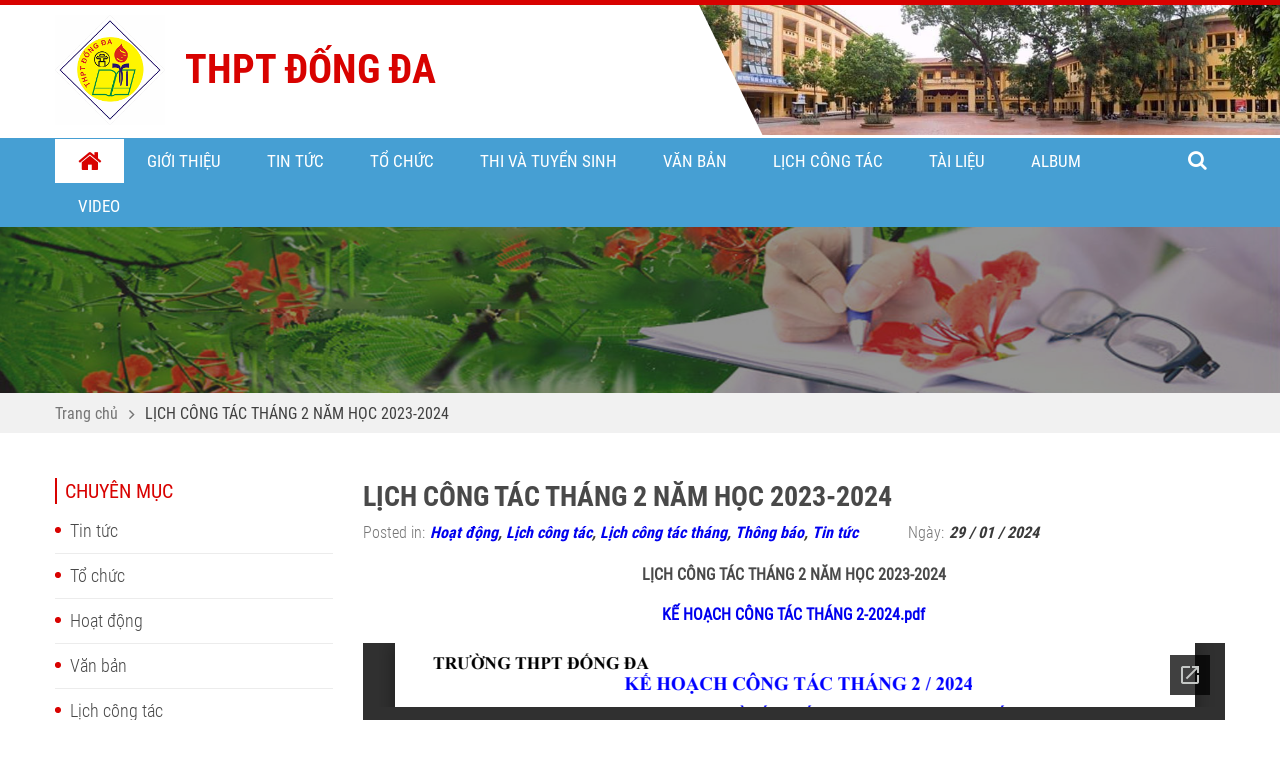

--- FILE ---
content_type: text/html; charset=UTF-8
request_url: https://c3dongda.edu.vn/default/lich-cong-tac-thang-2-nam-hoc-2023-2024
body_size: 4155
content:
<!DOCTYPE html>
<html lang="vi">

<head>
	        
            <title>LỊCH CÔNG TÁC THÁNG 2 NĂM HỌC 2023-2024 | Trường THPT Đống Đa</title>
    
    
    
            <link rel="canonical" href="https://c3dongda.edu.vn/default/lich-cong-tac-thang-2-nam-hoc-2023-2024"/>
    
        <meta name="robots" content=",">

    
	
	        <meta name="og:image" content="https://c3dongda.edu.vn/storage/app/uploads/public/65b/716/cc2/65b716cc28321504961585.png">
    
    <meta property="og:title" content="LỊCH CÔNG TÁC THÁNG 2 NĂM HỌC 2023-2024" />
<meta property="og:url" content="https://c3dongda.edu.vn/default/lich-cong-tac-thang-2-nam-hoc-2023-2024" />
	<meta charset="utf-8" />
	<meta http-equiv="X-UA-Compatible" content="IE=edge,chrome=1">
	<meta name="HandheldFriendly" content="true">
	<meta name="viewport" content="width=device-width, initial-scale=1,maximum-scale=1,user-scalable=no">

	<base href="https://c3dongda.edu.vn/themes/thpt-dong-da/assets/ ">
	<base src="https://c3dongda.edu.vn/themes/thpt-dong-da/assets/ ">
	<link rel="shortcut icon" href="pic/favicon.ico" type="image/x-icon">
	<link rel="icon" href="pic/favicon.ico" type="image/x-icon">
	<link href="css/khunganh.css" rel="stylesheet" />
	<link href="css/animate.css" rel="stylesheet" />
	<link href="css/font-awesome.min.css" rel="stylesheet" />
	<link href="css/jquery.fancybox.min.css" rel="stylesheet" />
	<link href="css/slick-theme.css" rel="stylesheet" />
	<link href="css/slick.css" rel="stylesheet" />
	<link href="css/style_new.css" rel="stylesheet" />
	<link href="css/responsive.css" rel="stylesheet" />

	
</head>

<body>

	<div id="header">
	<div class="header_content">
		<div class="container">
			<div class="lst_logo_name">
				<div class="logo">
					<a class="image_logo" href="https://c3dongda.edu.vn">
						<img alt="" src="pic/logo_thptdongda.png" width="100%"/>
					</a>
				</div>
				<div class="name_school">
					<h1>
						<span class="title_school">THPT ĐỐNG ĐA</span>
					</h1>
				</div>
			</div>
		</div>
	</div>
	<div class="menu">
		<div class="container">
			<div class="chensubmenu"></div>
			<div class="click_close"></div>
			<div class="mainmenu">
				    <ul>
        <li class="home active"><a class="top" href="https://c3dongda.edu.vn"><i class="fa fa-home" aria-hidden="true"></i>Trang chủ</a>
        </li>
            <li class="menucon   ">
                    <a class="top" href="https://c3dongda.edu.vn/gioi-thieu" >
                Giới thiệu
            </a>
        
                    <ul>    <li class="menucon   ">
                    <a class="top" href="https://c3dongda.edu.vn/gioi-thieu/thong-diep-hieu-truong" >
                Thông điệp hiệu trưởng
            </a>
        
            </li>
    <li class="menucon   ">
                    <a class="top" href="https://c3dongda.edu.vn/gioi-thieu/lich-su-phat-trien" >
                Lịch sử phát triển
            </a>
        
            </li>
    <li class="menucon   ">
                    <a class="top" href="https://c3dongda.edu.vn/gioi-thieu/qua-trinh-xay-dung" >
                Quá trình xây dựng
            </a>
        
            </li>
    <li class="menucon   ">
                    <a class="top" href="https://c3dongda.edu.vn/gioi-thieu/co-cau-chuc" >
                Cơ cấu tổ chức
            </a>
        
            </li>
    <li class="menucon   ">
                    <a class="top" href="https://c3dongda.edu.vn/gioi-thieu/su-menh-tam-nhin" >
                Sứ mệnh tầm nhìn
            </a>
        
            </li>
    <li class="menucon   ">
                    <a class="top" href="https://c3dongda.edu.vn/gioi-thieu/thanh-tuu" >
                Thành tựu
            </a>
        
            </li>
</ul>
            </li>
    <li class="menucon   ">
                    <a class="top" href="https://c3dongda.edu.vn/danh-muc/tin-tuc" >
                Tin tức
            </a>
        
                    <ul>    <li class="menucon   ">
                    <a class="top" href="https://c3dongda.edu.vn/danh-muc/tin-giao-duc" >
                Tin giáo dục
            </a>
        
            </li>
    <li class="menucon   ">
                    <a class="top" href="https://c3dongda.edu.vn/danh-muc/tin-nha-truong" >
                Tin nhà trường
            </a>
        
            </li>
    <li class="menucon   ">
                    <a class="top" href="https://c3dongda.edu.vn/danh-muc/su-kien" >
                Sự kiện
            </a>
        
            </li>
    <li class="menucon   ">
                    <a class="top" href="https://c3dongda.edu.vn/danh-muc/doi-moi-giao-duc" >
                Đổi mới giáo dục
            </a>
        
            </li>
    <li class="menucon   ">
                    <a class="top" href="https://c3dongda.edu.vn/danh-muc/van-hoa-van-nghe" >
                Văn hóa - Văn Nghệ
            </a>
        
            </li>
</ul>
            </li>
    <li class="menucon   ">
                    <a class="top" href="https://c3dongda.edu.vn/danh-muc/to-chuc" >
                Tổ chức
            </a>
        
                    <ul>    <li class="menucon   ">
                    <a class="top" href="https://c3dongda.edu.vn/dang-bo" >
                Đảng bộ
            </a>
        
            </li>
    <li class="menucon   ">
                    <a class="top" href="https://c3dongda.edu.vn/ban-giam-hieu" >
                Ban giám hiệu
            </a>
        
            </li>
    <li class="menucon   ">
                    <a class="top" href="https://c3dongda.edu.vn/cong-doan" >
                Công đoàn
            </a>
        
            </li>
    <li class="menucon   ">
                    <a class="top" href="https://c3dongda.edu.vn/to-chuyen-mon" >
                Tổ chuyên môn
            </a>
        
            </li>
</ul>
            </li>
    <li class="menucon   ">
                    <a class="top" href="https://c3dongda.edu.vn/danh-muc/tuyen-sinh-2020-2021" >
                Thi và Tuyển sinh
            </a>
        
                    <ul>    <li class="menucon   ">
                    <a class="top" href="https://c3dongda.edu.vn/danh-muc/thi-tot-nghiep-thpt" >
                Thi Tốt nghiệp THPT
            </a>
        
            </li>
    <li class="menucon   ">
                    <a class="top" href="https://c3dongda.edu.vn/danh-muc/tuyen-sinh-vao-lop-10" >
                Tuyển sinh vào lớp 10
            </a>
        
            </li>
</ul>
            </li>
    <li class="menucon   ">
                    <a class="top" href="https://c3dongda.edu.vn/danh-muc/van-ban" >
                Văn bản
            </a>
        
                    <ul>    <li class="menucon   ">
                    <a class="top" href="https://c3dongda.edu.vn/danh-muc/van-ban-nha-truong" >
                Văn bản nhà trường
            </a>
        
            </li>
    <li class="menucon   ">
                    <a class="top" href="https://c3dongda.edu.vn/danh-muc/van-ban-bo-giao-duc" >
                Văn bản Bộ Giáo Dục
            </a>
        
            </li>
    <li class="menucon   ">
                    <a class="top" href="/Cong-khai" >
                Công khai
            </a>
        
            </li>
</ul>
            </li>
    <li class="menucon   ">
                    <a class="top" href="https://c3dongda.edu.vn/danh-muc/lich-cong-tac" >
                Lịch công tác
            </a>
        
                    <ul>    <li class="menucon   ">
                    <a class="top" href="https://c3dongda.edu.vn/danh-muc/lich-cong-tac-tuan" >
                Lịch công tác tuần
            </a>
        
            </li>
    <li class="menucon   ">
                    <a class="top" href="https://c3dongda.edu.vn/danh-muc/lich-cong-tac-thang" >
                Lịch công tác tháng
            </a>
        
            </li>
</ul>
            </li>
    <li class="menucon   ">
                    <a class="top" href="https://c3dongda.edu.vn/danh-muc/tai-lieu" >
                Tài liệu
            </a>
        
                    <ul>    <li class="menucon   ">
                    <a class="top" href="https://c3dongda.edu.vn/danh-muc/de-an-dap-an" >
                Đề - Đáp án
            </a>
        
            </li>
    <li class="menucon   ">
                    <a class="top" href="https://c3dongda.edu.vn/danh-muc/bai-giang-giao" >
                Bài giảng - Giáo án
            </a>
        
            </li>
</ul>
            </li>
    <li class="menucon   ">
                    <a class="top" href="https://c3dongda.edu.vn/album" >
                Album
            </a>
        
            </li>
    <li class="menucon   ">
                    <a class="top" href="https://c3dongda.edu.vn/danh-muc/video" >
                Video
            </a>
        
            </li>
    </ul>
			</div>
			<div class="search active">
				<form class="search-form clearfix" action="/search">
					<input type="text" name="keyword" required placeholder="Nhập từ khoá tìm kiếm...">
					<button type="submit" class="btn_search">
						<i class="fa fa-search" aria-hidden="true"></i>
					</button>
				</form>
			</div>
		</div>
	</div>
</div>
	<div class="banner">
    <div class="frame_image">
        <span class="frame_image_Crop">
            <img alt="" src="pic/banner_02.jpg" class="tall">
        </span>
    </div>
    <div class="name_page">
        <div class="container">
            <span class="title_page"></span>
        </div>
    </div>
</div><div id="content">
  <div class="duongdanlink">
    <div class="container">

            <ul class="duongdan_link">
        <li><a href="https://c3dongda.edu.vn">Trang chủ</a></li>
                <li class="active"><a href="javascript:">LỊCH CÔNG TÁC THÁNG 2 NĂM HỌC 2023-2024</a></li>
      </ul>
    </div>
  </div>
  <div class="sub_page_content">
    <div class="container">
      <div class="PageContentLoadControl">
        <div class="left25">
          
<div class="sub_categories">
    <div class="title_listcate1">
        Chuyên mục
    </div>
    <ul class="lst_categories">
                <li >
        <a href="https://c3dongda.edu.vn/danh-muc/tin-tuc">Tin tức</a> 
    </li>
        <li >
        <a href="https://c3dongda.edu.vn/danh-muc/to-chuc">Tổ chức</a> 
    </li>
        <li >
        <a href="https://c3dongda.edu.vn/danh-muc/hoat-dong">Hoạt động</a> 
    </li>
        <li >
        <a href="https://c3dongda.edu.vn/danh-muc/van-ban">Văn bản</a> 
    </li>
        <li >
        <a href="https://c3dongda.edu.vn/danh-muc/lich-cong-tac">Lịch công tác</a> 
    </li>
        <li >
        <a href="https://c3dongda.edu.vn/danh-muc/tai-lieu">Tài liệu</a> 
    </li>
        <li >
        <a href="https://c3dongda.edu.vn/danh-muc/video">Video</a> 
    </li>
        <li >
        <a href="https://c3dongda.edu.vn/danh-muc/thong-bao">Thông báo</a> 
    </li>
        <li >
        <a href="https://c3dongda.edu.vn/danh-muc/tuyen-sinh-2020-2021">Tuyển sinh</a> 
    </li>
    </ul>
    
</div>
          <div class="sub_news_latest">
            <div class="title_listcate1">
              Tin tức mới nhất
            </div>
                        <div class="lst_news_latest">
                            <div class="item_news_latest">
               
                <div class="info_news_latest">
                  <div class="ngoaia">
                    <a class="title" href="https://c3dongda.edu.vn/default/lich-cong-tac-thang-1-nam-hoc-2025-2026">
                     LỊCH CÔNG TÁC THÁNG 1 NĂM HỌC 2025-2026
                   </a>
                 </div>
                 <div class="time_news_singing">
                  <span class="icon_time"><i class="fa fa-calendar" aria-hidden="true"></i></span>
                  29 / 12 / 2025
                </div>
              </div>
            </div>
                          <div class="item_news_latest">
               
                <div class="info_news_latest">
                  <div class="ngoaia">
                    <a class="title" href="https://c3dongda.edu.vn/default/lich-cong-tac-tuan-18-hki-nam-hoc-2025-2026">
                     LỊCH CÔNG TÁC TUẦN 18 HKI NĂM HỌC 2025-2026
                   </a>
                 </div>
                 <div class="time_news_singing">
                  <span class="icon_time"><i class="fa fa-calendar" aria-hidden="true"></i></span>
                  02 / 01 / 2026
                </div>
              </div>
            </div>
                          <div class="item_news_latest">
               
                <div class="info_news_latest">
                  <div class="ngoaia">
                    <a class="title" href="https://c3dongda.edu.vn/default/lich-cong-tac-tuan-17-hki-nam-hoc-2025-2026">
                     LỊCH CÔNG TÁC TUẦN 17 HKI NĂM HỌC 2025-2026
                   </a>
                 </div>
                 <div class="time_news_singing">
                  <span class="icon_time"><i class="fa fa-calendar" aria-hidden="true"></i></span>
                  26 / 12 / 2025
                </div>
              </div>
            </div>
                          <div class="item_news_latest">
               
                <div class="info_news_latest">
                  <div class="ngoaia">
                    <a class="title" href="https://c3dongda.edu.vn/default/lich-cong-tac-tuan-16-hki-nam-hoc-2025-2026">
                     LỊCH CÔNG TÁC TUẦN 16 HKI NĂM HỌC 2025-2026
                   </a>
                 </div>
                 <div class="time_news_singing">
                  <span class="icon_time"><i class="fa fa-calendar" aria-hidden="true"></i></span>
                  19 / 12 / 2025
                </div>
              </div>
            </div>
                          <div class="item_news_latest">
               
                <div class="info_news_latest">
                  <div class="ngoaia">
                    <a class="title" href="https://c3dongda.edu.vn/default/huong-dan-cong-tac-chuyen-truong-va-tiep-nhan-hoc-sinh-chuyen-den-dau-hoc-ky-2-nam-hoc-2025-2026">
                     Hướng dẫn công tác chuyển trường và tiếp nhận học sinh chuyển đến đầu học kỳ 2 năm học 2025-2026
                   </a>
                 </div>
                 <div class="time_news_singing">
                  <span class="icon_time"><i class="fa fa-calendar" aria-hidden="true"></i></span>
                  06 / 01 / 2026
                </div>
              </div>
            </div>
                      </div>
        </div>
        <div class="sub_new_event">
          <div class="title_listcate1">
            Sự kiện sắp diễn ra
          </div>
                    <ul class="lst_new_event">
                        <li><a href="https://c3dongda.edu.vn/default/le-ket-nap-dang-vien-moi">LỄ KẾT NẠP ĐẢNG VIÊN MỚI</a></li>
                        <li><a href="https://c3dongda.edu.vn/default/dang-bo-truong-thpt-dong-da">ĐẢNG BỘ TRƯỜNG THPT ĐỐNG ĐA</a></li>
                        <li><a href="https://c3dongda.edu.vn/default/ngay-hoi-huong-nghiep-tai-thpt-dong-da">Ngày hội hướng nghiệp tại THPT ĐỐNG ĐA</a></li>
                        <li><a href="https://c3dongda.edu.vn/default/huong-ung-ngay-sach-va-van-hoa-doc-viet-nam-2025-hanh-trinh-lan-toa-tri-thuc">HƯỞNG ỨNG NGÀY SÁCH VÀ VĂN HÓA ĐỌC VIỆT NAM 2025 – HÀNH TRÌNH LAN TỎA TRI THỨC</a></li>
                        <li><a href="https://c3dongda.edu.vn/default/thong-bao-ve-cuoc-thi-doc-sach-truyen-mo-the-gioi">THÔNG BÁO VỀ CUỘC THI “ĐỌC SÁCH TRUYỆN – MỞ THẾ GIỚI”</a></li>
                      </ul>
        </div>
      </div>
      <div class="right75">
        <div class="sub_page_detail">
          <div class="topic">
            LỊCH CÔNG TÁC THÁNG 2 NĂM HỌC 2023-2024
          </div>
          <div class="info_posttin">
                        <span class="poster_news">
              Posted in:<span class="name_poster">
                                                <a href="https://c3dongda.edu.vn/danh-muc/hoat-dong">Hoạt động</a>,                               <a href="https://c3dongda.edu.vn/danh-muc/lich-cong-tac">Lịch công tác</a>,                               <a href="https://c3dongda.edu.vn/danh-muc/lich-cong-tac-thang">Lịch công tác tháng</a>,                               <a href="https://c3dongda.edu.vn/danh-muc/thong-bao">Thông báo</a>,                               <a href="https://c3dongda.edu.vn/danh-muc/tin-tuc">Tin tức</a>              </span>
            </span>
            <span class="time_posttin">Ngày:<span class="number_time">29 / 01 / 2024</span></span>
          </div>
          <div class="information_detail">
            <p style="text-align: center;"><strong>LỊCH CÔNG TÁC THÁNG 2 NĂM HỌC 2023-2024</strong></p>
<p style="text-align: center;"><strong><a class="fr-file" href="https://c3dongda.edu.vn/storage/app/media/uploaded-files/K%E1%BA%BE%20HO%E1%BA%A0CH%20C%C3%94NG%20T%C3%81C%20TH%C3%81NG%20%202-2024.pdf">KẾ HOẠCH CÔNG TÁC THÁNG 2-2024.pdf</a></strong></p>
                        <iframe src="https://docs.google.com/gview?url=https://c3dongda.edu.vn/storage/app/uploads/public/65b/716/e7b/65b716e7b7ef0765511040.pdf&amp;embedded=true" style="width: 100% !important;overflow-x: scroll !important;height: 600px !important;" frameborder="0"></iframe>
                      </div>
                    <div class="sub_attachments">
            <div class="name_attachments">Tài liệu đính kèm </div>
            <ul class="lst_attachments">
              <li><a href="https://c3dongda.edu.vn/storage/app/uploads/public/65b/716/e7b/65b716e7b7ef0765511040.pdf">KẾ HOẠCH CÔNG TÁC THÁNG  2-2024.pdf </a></li>
            </ul>
          </div>
                                      </div>
      </div>
    </div>
  </div>
</div>
</div>
	<div id="footer">
	<div class="footercontent">
		<div class="container">
			<div class="item_footercontent_one">
				<div class="logo_footer">
					<a class="image_logo" href="#">
						<img alt="" src="pic/logo_footer.png" />
					</a>
				</div>
				<div class="info_contact">
					<div class="name_school">THPT ĐỐNG ĐA</div>
					<div class="address_footer">
						số 10 ngõ Quan Thổ 1, phố Tôn Đức Thắng, Phường Ô Chợ Dừa, TP Hà Nội
					</div>
					<div class="hotline_footer">
						Điện thoại: 024 3851 3691 / Fax: 
					</div>
					<div class="email_footer">
						Email: c3dongda@hanoiedu.vn
					</div>
				</div>
			</div>
			<div class="item_footercontent_two">
				<div class="title_footer">Danh mục</div>
				
								<ul class="lst_dscategory">
											<li class="menucon   ">
															<a class="top" href="https://c3dongda.edu.vn/gioi-thieu" >
									<span class="icon_next"></span><i class="fa fa-caret-right"></i></span>Giới thiệu
								</a>
													</li>
											<li class="menucon   ">
															<a class="top" href="https://c3dongda.edu.vn/danh-muc/tin-tuc" >
									<span class="icon_next"></span><i class="fa fa-caret-right"></i></span>Tin tức
								</a>
													</li>
											<li class="menucon   ">
															<a class="top" href="https://c3dongda.edu.vn/danh-muc/to-chuc" >
									<span class="icon_next"></span><i class="fa fa-caret-right"></i></span>Tổ chức
								</a>
													</li>
											<li class="menucon   ">
															<a class="top" href="https://c3dongda.edu.vn/danh-muc/hoat-dong" >
									<span class="icon_next"></span><i class="fa fa-caret-right"></i></span>Hoạt động
								</a>
													</li>
											<li class="menucon   ">
															<a class="top" href="https://c3dongda.edu.vn/danh-muc/van-ban" >
									<span class="icon_next"></span><i class="fa fa-caret-right"></i></span>Văn bản
								</a>
													</li>
											<li class="menucon   ">
															<a class="top" href="https://c3dongda.edu.vn/danh-muc/lich-cong-tac" >
									<span class="icon_next"></span><i class="fa fa-caret-right"></i></span>Lịch công tác
								</a>
													</li>
											<li class="menucon   ">
															<a class="top" href="https://c3dongda.edu.vn/danh-muc/tai-lieu" >
									<span class="icon_next"></span><i class="fa fa-caret-right"></i></span>Tài liệu
								</a>
													</li>
											<li class="menucon   ">
															<a class="top" href="https://c3dongda.edu.vn/album" >
									<span class="icon_next"></span><i class="fa fa-caret-right"></i></span>Album
								</a>
													</li>
									</ul>
								
			</div>
			<div class="item_footercontent_two">
				<div class="title_footer">Liên kết nhanh</div>
				<div class="imap_goole">
					<iframe src="https://www.google.com/maps/embed?pb=!1m18!1m12!1m3!1d3724.2667125390462!2d105.82717181421377!3d21.022011586001994!2m3!1f0!2f0!3f0!3m2!1i1024!2i768!4f13.1!3m3!1m2!1s0x3135ab9d50bfb1dd%3A0xfd3f1ffe0a90304!2zMTAgTmfDtSBRdWFuIFRo4buVIDEsIEjDoG5nIELhu5l0LCDEkOG7kW5nIMSQYSwgSMOgIE7hu5lpLCBWaeG7h3QgTmFt!5e0!3m2!1svi!2s!4v1566006731300!5m2!1svi!2s" width="600" height="200" frameborder="0" style="border:0" allowfullscreen></iframe>
				</div>
			</div>
		</div>
	</div>
</div>
	<script src="js/jquery-1.9.1.min.js"></script>
	<script src="js/wow.min.js"></script>
	<script src="js/jquery.fancybox.min.js"></script>
	<script src="js/slick.js"></script>
	<script src="js/index.js"></script>

	<script>

		$(window)
			.load(function () {
				$(".frame_image_Crop img")
					.each(function () {
						$(this)
							.removeClass("wide tall")
							.addClass((this.width / this.height > $(this).parent().width() / $(this).parent().height())
								? "wide"
								: "tall");
					});
			});
	</script>
		<script src="/modules/system/assets/js/framework.js"></script>
<script src="/modules/system/assets/js/framework.extras.js"></script>
<link rel="stylesheet" property="stylesheet" href="/modules/system/assets/css/framework.extras.css">
</body>

</html>

--- FILE ---
content_type: text/html; charset=utf-8
request_url: https://docs.google.com/gview?url=https://c3dongda.edu.vn/storage/app/uploads/public/65b/716/e7b/65b716e7b7ef0765511040.pdf&embedded=true
body_size: 2375
content:
<!DOCTYPE html><html lang="en" dir="ltr"><head><title>65b716e7b7ef0765511040.pdf</title><link rel="stylesheet" type="text/css" href="//www.gstatic.com/_/apps-viewer/_/ss/k=apps-viewer.standalone.vzKgvMed-Gs.L.W.O/am=AAQD/d=0/rs=AC2dHMLD5zb8j62TiGE8IPE3mdAlhWuBGg" nonce="HTWhIYXTR9d32W_RTxTxnA"/></head><body><div class="ndfHFb-c4YZDc ndfHFb-c4YZDc-AHmuwe-Hr88gd-OWB6Me dif24c vhoiae LgGVmb bvmRsc ndfHFb-c4YZDc-TSZdd ndfHFb-c4YZDc-TJEFFc ndfHFb-c4YZDc-vyDMJf-aZ2wEe ndfHFb-c4YZDc-i5oIFb ndfHFb-c4YZDc-uoC0bf ndfHFb-c4YZDc-e1YmVc" aria-label="Showing viewer."><div class="ndfHFb-c4YZDc-zTETae"></div><div class="ndfHFb-c4YZDc-JNEHMb"></div><div class="ndfHFb-c4YZDc-K9a4Re"><div class="ndfHFb-c4YZDc-E7ORLb-LgbsSe ndfHFb-c4YZDc-LgbsSe-OWB6Me" aria-label="Previous"><div class="ndfHFb-c4YZDc-DH6Rkf-AHe6Kc"><div class="ndfHFb-c4YZDc-Bz112c ndfHFb-c4YZDc-DH6Rkf-Bz112c"></div></div></div><div class="ndfHFb-c4YZDc-tJiF1e-LgbsSe ndfHFb-c4YZDc-LgbsSe-OWB6Me" aria-label="Next"><div class="ndfHFb-c4YZDc-DH6Rkf-AHe6Kc"><div class="ndfHFb-c4YZDc-Bz112c ndfHFb-c4YZDc-DH6Rkf-Bz112c"></div></div></div><div class="ndfHFb-c4YZDc-q77wGc"></div><div class="ndfHFb-c4YZDc-K9a4Re-nKQ6qf ndfHFb-c4YZDc-TvD9Pc-qnnXGd" role="main"><div class="ndfHFb-c4YZDc-EglORb-ge6pde ndfHFb-c4YZDc-K9a4Re-ge6pde-Ne3sFf" role="status" tabindex="-1" aria-label="Loading"><div class="ndfHFb-c4YZDc-EglORb-ge6pde-RJLb9c ndfHFb-c4YZDc-AHmuwe-wcotoc-zTETae"><div class="ndfHFb-aZ2wEe" dir="ltr"><div class="ndfHFb-vyDMJf-aZ2wEe auswjd"><div class="aZ2wEe-pbTTYe aZ2wEe-v3pZbf"><div class="aZ2wEe-LkdAo-e9ayKc aZ2wEe-LK5yu"><div class="aZ2wEe-LkdAo aZ2wEe-hj4D6d"></div></div><div class="aZ2wEe-pehrl-TpMipd"><div class="aZ2wEe-LkdAo aZ2wEe-hj4D6d"></div></div><div class="aZ2wEe-LkdAo-e9ayKc aZ2wEe-qwU8Me"><div class="aZ2wEe-LkdAo aZ2wEe-hj4D6d"></div></div></div><div class="aZ2wEe-pbTTYe aZ2wEe-oq6NAc"><div class="aZ2wEe-LkdAo-e9ayKc aZ2wEe-LK5yu"><div class="aZ2wEe-LkdAo aZ2wEe-hj4D6d"></div></div><div class="aZ2wEe-pehrl-TpMipd"><div class="aZ2wEe-LkdAo aZ2wEe-hj4D6d"></div></div><div class="aZ2wEe-LkdAo-e9ayKc aZ2wEe-qwU8Me"><div class="aZ2wEe-LkdAo aZ2wEe-hj4D6d"></div></div></div><div class="aZ2wEe-pbTTYe aZ2wEe-gS7Ybc"><div class="aZ2wEe-LkdAo-e9ayKc aZ2wEe-LK5yu"><div class="aZ2wEe-LkdAo aZ2wEe-hj4D6d"></div></div><div class="aZ2wEe-pehrl-TpMipd"><div class="aZ2wEe-LkdAo aZ2wEe-hj4D6d"></div></div><div class="aZ2wEe-LkdAo-e9ayKc aZ2wEe-qwU8Me"><div class="aZ2wEe-LkdAo aZ2wEe-hj4D6d"></div></div></div><div class="aZ2wEe-pbTTYe aZ2wEe-nllRtd"><div class="aZ2wEe-LkdAo-e9ayKc aZ2wEe-LK5yu"><div class="aZ2wEe-LkdAo aZ2wEe-hj4D6d"></div></div><div class="aZ2wEe-pehrl-TpMipd"><div class="aZ2wEe-LkdAo aZ2wEe-hj4D6d"></div></div><div class="aZ2wEe-LkdAo-e9ayKc aZ2wEe-qwU8Me"><div class="aZ2wEe-LkdAo aZ2wEe-hj4D6d"></div></div></div></div></div></div><span class="ndfHFb-c4YZDc-EglORb-ge6pde-fmcmS ndfHFb-c4YZDc-AHmuwe-wcotoc-zTETae" aria-hidden="true">Loading&hellip;</span></div><div class="ndfHFb-c4YZDc-ujibv-nUpftc"><img class="ndfHFb-c4YZDc-ujibv-JUCs7e" src="/viewerng/thumb?ds=[base64]&amp;ck=lantern&amp;dsmi=unknown&amp;authuser&amp;w=800&amp;webp=true&amp;p=proj"/></div></div></div></div><script nonce="rzmu2VdfoqcnwhZeY0KikQ">/*

 Copyright The Closure Library Authors.
 SPDX-License-Identifier: Apache-2.0
*/
function c(a,e,f){a._preloadFailed||a.complete&&a.naturalWidth===void 0?f():a.complete&&a.naturalWidth?e():(a.addEventListener("load",function(){e()},!1),a.addEventListener("error",function(){f()},!1))}
for(var d=function(a,e,f,k){function l(){b.style.display="none"}var g=document.body.getElementsByClassName(a)[0];if(k)var b=document.getElementById(k);else{if(!g)return;b=g.getElementsByClassName(f)[0];if(!b)return}b._preloadStartTime=Date.now();b.onerror=function(){this._preloadFailed=!0};c(b,function(){b.naturalWidth<800?l():(b._preloadEndTime||(b._preloadEndTime=Date.now()),e&&(g.getElementsByClassName(e)[0].style.display="none"))},l)},h=["_initStaticViewer"],m=this||self,n;h.length&&(n=h.shift());)h.length||
d===void 0?m=m[n]&&m[n]!==Object.prototype[n]?m[n]:m[n]={}:m[n]=d;
</script><script nonce="rzmu2VdfoqcnwhZeY0KikQ">_initStaticViewer('ndfHFb-c4YZDc-K9a4Re-nKQ6qf','ndfHFb-c4YZDc-EglORb-ge6pde','ndfHFb-c4YZDc-ujibv-JUCs7e')</script><script type="text/javascript" charset="UTF-8" src="//www.gstatic.com/_/apps-viewer/_/js/k=apps-viewer.standalone.en_US.8tZBXSLVE10.O/am=AAQD/d=1/rs=AC2dHMJgfF1AL81J8zrqzn3m1kkDpv_iVA/m=main" nonce="rzmu2VdfoqcnwhZeY0KikQ"></script><script type="text/javascript" src="https://apis.google.com/js/client.js" nonce="rzmu2VdfoqcnwhZeY0KikQ"></script><script type="text/javascript" nonce="rzmu2VdfoqcnwhZeY0KikQ">_init([["0",null,null,null,null,2,null,null,null,null,0,[1],null,null,null,"https://drive.google.com",null,null,null,null,null,null,null,null,null,null,null,null,null,null,null,null,[["core-744-RC1","prod"],12,1,1],null,null,null,null,[null,null,null,null,"https://accounts.google.com/ServiceLogin?passive\u003d1209600\u0026continue\u003dhttps://docs.google.com/gview?url%3Dhttps://c3dongda.edu.vn/storage/app/uploads/public/65b/716/e7b/65b716e7b7ef0765511040.pdf%26embedded%3Dtrue\u0026hl\u003den-US\u0026followup\u003dhttps://docs.google.com/gview?url%3Dhttps://c3dongda.edu.vn/storage/app/uploads/public/65b/716/e7b/65b716e7b7ef0765511040.pdf%26embedded%3Dtrue",null,null,null,0],null,null,null,null,null,null,null,null,null,null,null,null,null,null,null,0,null,null,null,null,null,null,null,null,null,null,null,null,null,null,null,null,null,null,null,null,null,null,null,null,null,null,null,null,null,null,null,null,null,null,null,null,null,null,null,null,null,null,null,null,null,null,null,null,null,null,null,null,null,null,null,null,null,null,null,null,null,null,null,null,null,null,null,null,null,null,null,null,null,null,null,null,null,null,null,null,null,null,null,null,null,null,null,null,1],[null,"65b716e7b7ef0765511040.pdf","/viewerng/thumb?ds\[base64]\u0026ck\u003dlantern\u0026dsmi\u003dunknown\u0026authuser\u0026w\u003d800\u0026webp\u003dtrue\u0026p\u003dproj",null,null,null,null,null,null,"/viewerng/upload?ds\[base64]\u0026ck\u003dlantern\u0026dsmi\u003dunknown\u0026authuser\u0026p\u003dproj",null,"application/pdf",null,null,1,null,"/viewerng/viewer?url\u003dhttps://c3dongda.edu.vn/storage/app/uploads/public/65b/716/e7b/65b716e7b7ef0765511040.pdf",null,"https://c3dongda.edu.vn/storage/app/uploads/public/65b/716/e7b/65b716e7b7ef0765511040.pdf",null,null,0,null,null,null,null,null,"/viewerng/standalone/refresh?url\u003dhttps://c3dongda.edu.vn/storage/app/uploads/public/65b/716/e7b/65b716e7b7ef0765511040.pdf\u0026embedded\u003dtrue",[null,null,"meta?id\u003dACFrOgBiWBdI4Es6ZnCpVcxleGjCiKuUlR3_euYWcVFMPrAi0ZR4XGJPSuxQRC7KuraUklKzf1a9mVDEc4N2WmJ78NopOcWsEMyCpvBmEXXOOStrPtl2GgYZbXsuVBin20DrW-8qSWoKTmdDFwbG","img?id\u003dACFrOgBiWBdI4Es6ZnCpVcxleGjCiKuUlR3_euYWcVFMPrAi0ZR4XGJPSuxQRC7KuraUklKzf1a9mVDEc4N2WmJ78NopOcWsEMyCpvBmEXXOOStrPtl2GgYZbXsuVBin20DrW-8qSWoKTmdDFwbG","press?id\u003dACFrOgBiWBdI4Es6ZnCpVcxleGjCiKuUlR3_euYWcVFMPrAi0ZR4XGJPSuxQRC7KuraUklKzf1a9mVDEc4N2WmJ78NopOcWsEMyCpvBmEXXOOStrPtl2GgYZbXsuVBin20DrW-8qSWoKTmdDFwbG","status?id\u003dACFrOgBiWBdI4Es6ZnCpVcxleGjCiKuUlR3_euYWcVFMPrAi0ZR4XGJPSuxQRC7KuraUklKzf1a9mVDEc4N2WmJ78NopOcWsEMyCpvBmEXXOOStrPtl2GgYZbXsuVBin20DrW-8qSWoKTmdDFwbG","https://doc-0c-bk-apps-viewer.googleusercontent.com/viewer/secure/pdf/3nb9bdfcv3e2h2k1cmql0ee9cvc5lole/fn7nbaggte2pvi5isgcve8jn1338uhsc/1768652775000/lantern/*/ACFrOgBiWBdI4Es6ZnCpVcxleGjCiKuUlR3_euYWcVFMPrAi0ZR4XGJPSuxQRC7KuraUklKzf1a9mVDEc4N2WmJ78NopOcWsEMyCpvBmEXXOOStrPtl2GgYZbXsuVBin20DrW-8qSWoKTmdDFwbG",null,"presspage?id\u003dACFrOgBiWBdI4Es6ZnCpVcxleGjCiKuUlR3_euYWcVFMPrAi0ZR4XGJPSuxQRC7KuraUklKzf1a9mVDEc4N2WmJ78NopOcWsEMyCpvBmEXXOOStrPtl2GgYZbXsuVBin20DrW-8qSWoKTmdDFwbG"],null,null,null,"pdf"],"","",2]);</script></body></html>

--- FILE ---
content_type: text/css
request_url: https://c3dongda.edu.vn/themes/thpt-dong-da/assets/css/responsive.css
body_size: 2288
content:
@media screen and (max-width:1700px)
{
    .sub_news_singing
    {
        width:40%;
    }
}
@media screen and (max-width:1400px)
{
    .sub_news_singing
    {
        width:45%;
    }
}
@media screen and (max-width:1199px)
{
    .container
    {
        width:calc(100% - 40px);
    }
    #header .menu
    {
        height:40px;
    }
    #header .menu .chensubmenu
    {
        width:25px;
        height:19px;
        background:url(../pic/submenu.png) no-repeat center;
        display:block;
        font-size:0;
        margin-top:10px;
    }
    #header .menu .chensubmenu.active
    {
        position:fixed;
        z-index:9999;
        top:0;
        left: 240px;
        margin-top: 10px;
        margin-left:0;
        background: url(../pic/submenu_active.png) no-repeat center;
    }
    #header .menu .click_close
    {
        width: calc(100% - 270px);
        height: 100vh;
        position: fixed;
        z-index: 10;
        top: 0;
        right: 0;
        display: block;
        background: rgba(0,0,0,0.7);
        transition: -webkit-transform .44s ease;
        transition: transform .44s ease;
        transition: transform .44s ease,-webkit-transform .4s ease;
        -webkit-transform: translate3d(100%,0,0);
        transform: translate3d(100%,0,0);
    }
    #header .menu .click_close.active
    {
        display: block;
        transition: -webkit-transform .44s ease;
        transition: transform .44s ease;
        transition: transform .44s ease,-webkit-transform .4s ease;
        -webkit-transform: translate3d(0,0,0);
        transform: translate3d(0,0,0);
    }
    .mm-blocking {
        overflow: hidden;
    }
    #header .menu .search input
    {
        width:250px;
        opacity:1;
        top:3px;
    }
    #header .menu .search .btn_search
    {
        margin-top:3px;
        color:#333;
    }
    #header .menu .mainmenu
    {
        display: block;
        width: 270px;
        top: 0;
        left: 0;
        height:100vh;
        min-height: 100vh;
        max-width:100%;
        overflow-y: auto;
        overflow-x:hidden;
        position: fixed;
        background: #fff;
        z-index: 100;
        transition: -webkit-transform .44s ease;
        transition: transform .44s ease;
        transition: transform .44s ease,-webkit-transform .4s ease;
        -webkit-transform: translate3d(-100%,0,0);
        transform: translate3d(-100%,0,0);
    }
    #header .menu .mainmenu.active
    {
        display:block;
        width: 270px;
        transition: -webkit-transform .44s ease;
        transition: transform .44s ease;
        transition: transform .44s ease,-webkit-transform .4s ease;
        -webkit-transform: translate3d(0,0,0);
        transform: translate3d(0,0,0);
    }
    #header .menu .mainmenu > ul
    {
        height:auto;
        overflow:hidden;
        display:block;
    }
    #header .menu .mainmenu > ul > li
    {
        display: block;
        height: auto;
        float: none;
        width: 100%;
        box-sizing: border-box;
        background: #fff;
        position: relative;
        padding: 8px 30px 8px 10px;
        border-bottom: 1px solid #e1e1e1;
        border-top:none;
    }
    #header .menu .mainmenu > ul > li > a
    {
        padding:0;
        color:#000;
        font-size:18px;
    }
    #header .menu .mainmenu > ul > li.home > a
    {
        font-size:18px;
    }
    #header .menu .mainmenu > ul > li.home > a .fa-home
    {
        display:none;
    }
    #header .menu .mainmenu > ul > li.active,
    #header .menu .mainmenu > ul > li:hover
    {
        border-top:none;
        background:#fff;
    }
    #header .menu .mainmenu > ul > li:hover > a
    {
        color:#000;
    }
    #header .menu .mainmenu > ul > li.active:hover > a
    {
        color:#d80200;
    }
    #header .menu .mainmenu > ul > li.menucon .clickmenu
    {
        background: url(../pic/limenu.png) no-repeat center;
        width: 30px;
        height: 34px;
        position: absolute;
        display: block;
        z-index: 99999;
        transition:0.5s all;
        top: 3px;
        right: 0px;
    }
    #header .menu .mainmenu > ul > li.menucon.acset .clickmenu
    {
        transform:rotate(-180deg);
    }
    #header .menu .mainmenu > ul > li > ul
    {
        position:relative;
        display:none;
        width:calc(100% + 40px);
        height: 100%;
        margin-right: -30px;
        margin-left: -10px;
        background: #fff;
        border-top: none;
        padding: 5px 0;
        -webkit-transform: translateY(0px);
        -moz-transform: translateY(0px);
        -ms-transform: translateY(0px);
        -o-transform: translateY(0px);
        transform: translateY(0px);
        opacity: 1;
        visibility: visible;
    }
    #header .menu .mainmenu > ul > li:hover > ul
    {
        height:100%;
        display:none;
    }
    #header .menu .mainmenu > ul > li.menucon.acset > ul
    {
        height:100%;
        display:block;
    }
    #header .menu .mainmenu > ul > li > ul > li
    {
        border-top: none;
        padding: 0 25px;
    }
    #header .menu .mainmenu > ul > li > ul > li > a
    {
        padding: 5px 0;
        font-size: 16px;
        color:#000;
    }
    #header .menu .mainmenu > ul > li > ul > li:hover > a
    {
        background:#fff;
        color:#000;
    }
    #header .menu .mainmenu > ul > li > ul > li.active > a
    {
        color:#ff0000;
    }
    .PageContentLoadControl .right
    {
        width:66.666%;
    }
    .sub_news_home .lst_news_top .left,
    .sub_news_home .lst_news_top .right
    {
        width:calc(50% - 10px);
    }
    .sub_news_home .lst_news_top .right
    {
        margin-left:20px;
    }
    .sub_section_one .item_section_one,
    .sub_working_home
    {
        width: calc((100% - 20px)/2);
        margin-right: 20px;
    }
    .banner .name_page
    {
        bottom:30px;
    }
    .banner .name_page .title_page
    {
        font-size:34px;
    }
    .sub_dsnews .lst_dsnews .item_dsnews .info_dsnews .title_poster .ngoaia
    {
        margin-top:0;
    }
    .sub_dsnews .lst_dsnews .item_dsnews .info_dsnews .title_poster .ngoaia .title
    {
        font-size:23px;
    }
    .sub_dsnews .lst_dsnews .item_dsnews .info_dsnews .title_poster .poster_news
    {
        margin-top:10px;
    }
    .sub_relateto .lst_news_relateto .item_news_relateto
    {
        width:calc((100% - 41px)/3);
        margin-right:20px;
        margin-bottom:20px;
    }
    .PageContentLoadControl .left25
    {
        width:calc(25% - 10px);
    }
    .PageContentLoadControl .right75
    {
        width: calc(75% - 10px);
    }
    .sub_news_latest .lst_news_latest .item_news_latest .info_news_latest
    {
        width: calc(100% - 43.33333% - 10px);
        margin-left: 10px;
    }
    #header .menu .search
    {
        margin-right:0;
    }
    .sub_album_video .lst_album_video .item_album_video
    {
        width:calc((100% - 41px)/3);
        margin-right:20px;
    }
}
@media screen and (max-width:991px)
{
    #header .header_content .lst_logo_name .logo
    {
        width:90px;
    }
    #header .header_content .lst_logo_name .name_school
    {
        margin-left: 15px;
        width: calc(100% - 105px);
    }
    #header .header_content .lst_logo_name .name_school .title_school
    {
        font-size:34px;
        display: inline;
        white-space: nowrap;
    }
    .sub_notification .lst_dsnotification
    {
        padding:20px 10px;
    }
    .sub_notification .lst_dsnotification .lst_notification .item_notification
    {
        padding:10px 0 10px 10px;
    }
    .sub_work_home .lst_work_home .item_work_home .ngoaia
    {
        max-height:66px;
        height:66px;
    }
    .sub_news_home .lst_news_top .left,
    .sub_news_home .lst_news_top .right
    {
        width:100%;
    }
    .sub_news_home .lst_news_top .right
    {
        margin-top:20px;
        margin-left:0;
    }
    .sub_news_home.sub_introduce_home .lst_news_home .item_news_home .info_news_home .note
    {
        max-height:72px;
    }
    .sub_news_home.sub_introduce_home .lst_news_home .item_news_home .frame_image
    {
        width:100%;
    }
    .sub_news_home.sub_introduce_home .lst_news_home .item_news_home .info_news_home
    {
        width:100%;
        margin-top:10px;
        margin-left:0;
    }
    .sub_news_home.sub_introduce_home .lst_news_home .item_news_home .info_news_home .ngoaia
    {
        height:44px;
    }
    .sub_news_home.sub_introduce_home .lst_news_home .item_news_home .info_news_home .note
    {
        height:54px;
    }
    #footer .footercontent .item_footercontent_one
    {
        width:100%;
    }
    #footer .footercontent .item_footercontent_two
    {
        width:calc(50% - 10px);
        margin-left:0;
        margin-right:10px;
        margin-top:30px;
    }
    .PageContentLoadControl .left25
    {
        width:calc(35% - 10px);
    }
    .PageContentLoadControl .right75
    {
        width: calc(65% - 10px);
    }
    .sub_dsnews .lst_dsnews .item_dsnews .info_dsnews .title_poster .ngoaia .title
    {
        font-size: 20px;
    }
    .sub_dsnews .lst_dsnews .item_dsnews .info_dsnews .title_poster .poster_news
    {
        font-size:16px;
    }
    .sub_notification .lst_dsnotification .lst_notification .item_notification:before
    {
        top:19px;
    }
    .mainslide .slick-prev,
    .mainslide .slick-next
    {
        width:40px;
        height:40px;
        max-width:40px;
    }
    #slide_home .mainslide .slick-prev
    {
        left: 20px;
        background: rgba(0,0,0,0.5) url(../pic/nutslidetrai1.png) no-repeat center;
        background-size: 50% 50%;
    }
    #slide_home .mainslide .slick-next
    {
        right: 20px;
        background: rgba(0,0,0,0.5) url(../pic/nutslidephai1.png) no-repeat center;
        background-size: 50% 50%;
    }
}
@media screen and (max-width:767px)
{
    .container
    {
        width: calc(100% - 20px);
    }
    #header .header_content .lst_logo_name
    {
        padding:5px 10px 5px 0;
    }
    #header .header_content .lst_logo_name .logo {
        width: 80px;
    }
    #header .header_content .lst_logo_name .name_school {
        margin-left: 15px;
        width: calc(100% - 95px);
    }
    #header .header_content .lst_logo_name .name_school .title_school {
        font-size: 30px;
    }
    .sub_news_singing .item_news_singing .ngoaia
    {
        max-height:48px;
    }
    .sub_news_singing .item_news_singing .ngoaia .title
    {
        font-size:18px;
        line-height:24px;
    }
    .sub_news_singing .item_news_singing .note
    {
        font-size:15px;
        line-height:18px;
        max-height:54px;
    }
    .PageContentLoadControl .left,
    .PageContentLoadControl .right
    {
        width:100%;
    }
    .sub_notification
    {
        margin-bottom:30px;
    }
    .PageContentLoadControl .left25
    {
        width: calc(45% - 10px);
    }
    .PageContentLoadControl .right75
    {
        width: calc(55% - 10px);
    }
    .sub_dsnews .lst_dsnews .item_dsnews .info_dsnews .title_poster {
        width: calc(100% - 90px);
        margin-left: 10px;
        padding-left:10px;
    }
    .sub_dsnews .lst_dsnews .item_dsnews .info_dsnews .title_poster .ngoaia .title {
        font-size: 18px;
    }
    .sub_dsnews .lst_dsnews .item_dsnews .info_dsnews .title_poster .poster_news {
        font-size: 15px;
    }
    .sub_page_detail .topic {
        font-size: 24px;
    }
    .sub_relateto .lst_news_relateto .item_news_relateto
    {
        width:100%;
        margin-right:0;
    }
    .banner .name_page {
        bottom: 15px;
    }
    .banner .name_page .title_page
    {
        font-size: 26px;
    }
    .sub_album_video .lst_album_video .item_album_video
    {
        width:calc((100% - 20px)/2);
    }
    .sub_album_video .lst_album_video .item_album_video:nth-child(3n)
    {
        margin-right:20px;
    }
    .sub_album_video .lst_album_video .item_album_video:nth-child(2n)
    {
        margin-right:0;
    }
    .sub_album_detail .lst_dsimage .item_dsimage
    {
        width: calc((100% - 20px)/2);
        margin-right: 20px;
        margin-bottom:20px;
    }
    .mainslide .slick-prev,
    .mainslide .slick-next
    {
        width:35px;
        height:35px;
        max-width:35px;
    }
    #slide_home .mainslide .slick-prev
    {
        left: 15px;
    }
    #slide_home .mainslide .slick-next
    {
        right: 15px;
    }
}
@media screen and (max-width:575px)
{
    #header .header_content .lst_logo_name .logo {
        width: 60px;
    }
    #header .header_content .lst_logo_name .name_school {
        margin-left: 5px;
        width: calc(100% - 65px);
    }
    #header .header_content .lst_logo_name .name_school .title_school {
        font-size: 19px;
    }
    #slide_home .sub_news_singing
    {
        display:none;
    }
    .sub_section_top
    {
        display:block;
        overflow:hidden;
    }
    .sub_section_top .sub_news_singing
    {
        position:relative;
        width:100%;
        padding:10px 10px;
    }
    .sub_section_one .item_section_one, .sub_working_home {
        width: 100%;
        margin-right: 0;
    }
    .sub_work_home .lst_work_home .item_work_home
    {
        width:100%;
        margin-right:0;
    }
    .sub_work_home .lst_work_home .item_work_home .ngoaia
    {
        height:auto;
    }
    .sub_section_one .sub_working_home:nth-child(n+2)
    {
        margin-top:30px;
    }
    #footer .footercontent .item_footercontent_one .logo_footer
    {
        margin:auto;
        float:none;
    }
    #footer .footercontent .item_footercontent_one .info_contact
    {
        margin-top:20px;
        margin-left:0;
        width:100%;
        float:none;
    }
    #footer .footercontent .item_footercontent_two
    {
        width:100%;
        margin-right:0;
    }
    .PageContentLoadControl .left25 {
        width:100%;
    }
    .PageContentLoadControl .right75
    {
        width:100%;
        margin-top:20px;
    }
    .banner .frame_image:before {
        padding-bottom: 21.96875%;
    }
    .banner .name_page {
        bottom: 10px;
    }
    .banner .name_page .title_page {
        font-size: 22px;
    }
    .duongdanlink .duongdan_link li
    {
        max-width:40%;
        width:auto;
    }
    .duongdanlink .duongdan_link li:nth-child(n+3) a
    {
        overflow: hidden;
        text-overflow: ellipsis;
        -webkit-line-clamp: 1;
        display: -webkit-box;
        -webkit-box-orient: vertical;
    }
    .lst_paging ul li a
    {
        width:34px;
        height:34px;
        line-height:34px;
    }
    .sub_album_video .lst_album_video .item_album_video .ngoaia .title
    {
        font-size:18px;
        line-height:23px;
    }
    .sub_album_video .lst_album_video .item_album_video {
        width:100%;
        margin-right:0;
        margin-bottom:20px;
    }
    .sub_album_video .lst_album_video .item_album_video:nth-child(3n) {
        margin-right: 0;
    }
    .sub_album_video .lst_album_video .item_album_video:nth-child(2n) {
        margin-right: 0;
    }
    .sub_page_content
    {
        padding:30px 0;
    }
    .sub_album_detail,
    .sub_album_video {
        padding: 30px 0 50px;
        overflow: hidden;
    }
    .sub_video_detail
    {
        margin-bottom:30px;
    }
    .sub_news_home.sub_introduce_home .lst_news_home .item_news_home .info_news_home .ngoaia
    {
        height:auto;
    }
}


--- FILE ---
content_type: application/javascript
request_url: https://c3dongda.edu.vn/themes/thpt-dong-da/assets/js/jquery-1.9.1.min.js
body_size: 31747
content:
!function(a,b){function I(a){var b=a.length,c=t.type(a);return!t.isWindow(a)&&(!(1!==a.nodeType||!b)||("array"===c||"function"!==c&&(0===b||"number"==typeof b&&b>0&&b-1 in a)))}function K(a){var b=J[a]={};return t.each(a.match(v)||[],function(a,c){b[c]=!0}),b}function N(a,c,d,e){if(t.acceptData(a)){var f,g,h=t.expando,i="string"==typeof c,j=a.nodeType,l=j?t.cache:a,m=j?a[h]:a[h]&&h;if(m&&l[m]&&(e||l[m].data)||!i||d!==b)return m||(j?a[h]=m=k.pop()||t.guid++:m=h),l[m]||(l[m]={},j||(l[m].toJSON=t.noop)),("object"==typeof c||"function"==typeof c)&&(e?l[m]=t.extend(l[m],c):l[m].data=t.extend(l[m].data,c)),f=l[m],e||(f.data||(f.data={}),f=f.data),d!==b&&(f[t.camelCase(c)]=d),i?(g=f[c],null==g&&(g=f[t.camelCase(c)])):g=f,g}}function O(a,b,c){if(t.acceptData(a)){var d,e,f,g=a.nodeType,h=g?t.cache:a,i=g?a[t.expando]:t.expando;if(h[i]){if(b&&(f=c?h[i]:h[i].data)){t.isArray(b)?b=b.concat(t.map(b,t.camelCase)):b in f?b=[b]:(b=t.camelCase(b),b=b in f?[b]:b.split(" "));for(d=0,e=b.length;e>d;d++)delete f[b[d]];if(!(c?Q:t.isEmptyObject)(f))return}(c||(delete h[i].data,Q(h[i])))&&(g?t.cleanData([a],!0):t.support.deleteExpando||h!=h.window?delete h[i]:h[i]=null)}}}function P(a,c,d){if(d===b&&1===a.nodeType){var e="data-"+c.replace(M,"-$1").toLowerCase();if(d=a.getAttribute(e),"string"==typeof d){try{d="true"===d||"false"!==d&&("null"===d?null:+d+""===d?+d:L.test(d)?t.parseJSON(d):d)}catch(a){}t.data(a,c,d)}else d=b}return d}function Q(a){var b;for(b in a)if(("data"!==b||!t.isEmptyObject(a[b]))&&"toJSON"!==b)return!1;return!0}function ea(){return!0}function fa(){return!1}function la(a,b){do a=a[b];while(a&&1!==a.nodeType);return a}function ma(a,b,c){if(b=b||0,t.isFunction(b))return t.grep(a,function(a,d){var e=!!b.call(a,d,a);return e===c});if(b.nodeType)return t.grep(a,function(a){return a===b===c});if("string"==typeof b){var d=t.grep(a,function(a){return 1===a.nodeType});if(ia.test(b))return t.filter(b,d,!c);b=t.filter(b,d)}return t.grep(a,function(a){return t.inArray(a,b)>=0===c})}function na(a){var b=oa.split("|"),c=a.createDocumentFragment();if(c.createElement)for(;b.length;)c.createElement(b.pop());return c}function Fa(a,b){return a.getElementsByTagName(b)[0]||a.appendChild(a.ownerDocument.createElement(b))}function Ga(a){var b=a.getAttributeNode("type");return a.type=(b&&b.specified)+"/"+a.type,a}function Ha(a){var b=Aa.exec(a.type);return b?a.type=b[1]:a.removeAttribute("type"),a}function Ia(a,b){for(var c,d=0;null!=(c=a[d]);d++)t._data(c,"globalEval",!b||t._data(b[d],"globalEval"))}function Ja(a,b){if(1===b.nodeType&&t.hasData(a)){var c,d,e,f=t._data(a),g=t._data(b,f),h=f.events;if(h){delete g.handle,g.events={};for(c in h)for(d=0,e=h[c].length;e>d;d++)t.event.add(b,c,h[c][d])}g.data&&(g.data=t.extend({},g.data))}}function Ka(a,b){var c,d,e;if(1===b.nodeType){if(c=b.nodeName.toLowerCase(),!t.support.noCloneEvent&&b[t.expando]){e=t._data(b);for(d in e.events)t.removeEvent(b,d,e.handle);b.removeAttribute(t.expando)}"script"===c&&b.text!==a.text?(Ga(b).text=a.text,Ha(b)):"object"===c?(b.parentNode&&(b.outerHTML=a.outerHTML),t.support.html5Clone&&a.innerHTML&&!t.trim(b.innerHTML)&&(b.innerHTML=a.innerHTML)):"input"===c&&xa.test(a.type)?(b.defaultChecked=b.checked=a.checked,b.value!==a.value&&(b.value=a.value)):"option"===c?b.defaultSelected=b.selected=a.defaultSelected:("input"===c||"textarea"===c)&&(b.defaultValue=a.defaultValue)}}function La(a,c){var d,f,g=0,h=typeof a.getElementsByTagName!==e?a.getElementsByTagName(c||"*"):typeof a.querySelectorAll!==e?a.querySelectorAll(c||"*"):b;if(!h)for(h=[],d=a.childNodes||a;null!=(f=d[g]);g++)!c||t.nodeName(f,c)?h.push(f):t.merge(h,La(f,c));return c===b||c&&t.nodeName(a,c)?t.merge([a],h):h}function Ma(a){xa.test(a.type)&&(a.defaultChecked=a.checked)}function bb(a,b){if(b in a)return b;for(var c=b.charAt(0).toUpperCase()+b.slice(1),d=b,e=ab.length;e--;)if(b=ab[e]+c,b in a)return b;return d}function cb(a,b){return a=b||a,"none"===t.css(a,"display")||!t.contains(a.ownerDocument,a)}function db(a,b){for(var c,d,e,f=[],g=0,h=a.length;h>g;g++)d=a[g],d.style&&(f[g]=t._data(d,"olddisplay"),c=d.style.display,b?(f[g]||"none"!==c||(d.style.display=""),""===d.style.display&&cb(d)&&(f[g]=t._data(d,"olddisplay",hb(d.nodeName)))):f[g]||(e=cb(d),(c&&"none"!==c||!e)&&t._data(d,"olddisplay",e?c:t.css(d,"display"))));for(g=0;h>g;g++)d=a[g],d.style&&(b&&"none"!==d.style.display&&""!==d.style.display||(d.style.display=b?f[g]||"":"none"));return a}function eb(a,b,c){var d=Va.exec(b);return d?Math.max(0,d[1]-(c||0))+(d[2]||"px"):b}function fb(a,b,c,d,e){for(var f=c===(d?"border":"content")?4:"width"===b?1:0,g=0;4>f;f+=2)"margin"===c&&(g+=t.css(a,c+_a[f],!0,e)),d?("content"===c&&(g-=t.css(a,"padding"+_a[f],!0,e)),"margin"!==c&&(g-=t.css(a,"border"+_a[f]+"Width",!0,e))):(g+=t.css(a,"padding"+_a[f],!0,e),"padding"!==c&&(g+=t.css(a,"border"+_a[f]+"Width",!0,e)));return g}function gb(a,b,c){var d=!0,e="width"===b?a.offsetWidth:a.offsetHeight,f=Oa(a),g=t.support.boxSizing&&"border-box"===t.css(a,"boxSizing",!1,f);if(0>=e||null==e){if(e=Pa(a,b,f),(0>e||null==e)&&(e=a.style[b]),Wa.test(e))return e;d=g&&(t.support.boxSizingReliable||e===a.style[b]),e=parseFloat(e)||0}return e+fb(a,b,c||(g?"border":"content"),d,f)+"px"}function hb(a){var b=f,c=Ya[a];return c||(c=ib(a,b),"none"!==c&&c||(Na=(Na||t("<iframe frameborder='0' width='0' height='0'/>").css("cssText","display:block !important")).appendTo(b.documentElement),b=(Na[0].contentWindow||Na[0].contentDocument).document,b.write("<!doctype html><html><body>"),b.close(),c=ib(a,b),Na.detach()),Ya[a]=c),c}function ib(a,b){var c=t(b.createElement(a)).appendTo(b.body),d=t.css(c[0],"display");return c.remove(),d}function ob(a,b,c,d){var e;if(t.isArray(b))t.each(b,function(b,e){c||kb.test(a)?d(a,e):ob(a+"["+("object"==typeof e?b:"")+"]",e,c,d)});else if(c||"object"!==t.type(b))d(a,b);else for(e in b)ob(a+"["+e+"]",b[e],c,d)}function Eb(a){return function(b,c){"string"!=typeof b&&(c=b,b="*");var d,e=0,f=b.toLowerCase().match(v)||[];if(t.isFunction(c))for(;d=f[e++];)"+"===d[0]?(d=d.slice(1)||"*",(a[d]=a[d]||[]).unshift(c)):(a[d]=a[d]||[]).push(c)}}function Fb(a,c,d,e){function h(i){var j;return f[i]=!0,t.each(a[i]||[],function(a,i){var k=i(c,d,e);return"string"!=typeof k||g||f[k]?g?!(j=k):b:(c.dataTypes.unshift(k),h(k),!1)}),j}var f={},g=a===Cb;return h(c.dataTypes[0])||!f["*"]&&h("*")}function Gb(a,c){var d,e,f=t.ajaxSettings.flatOptions||{};for(e in c)c[e]!==b&&((f[e]?a:d||(d={}))[e]=c[e]);return d&&t.extend(!0,a,d),a}function Hb(a,c,d){var e,f,g,h,i=a.contents,j=a.dataTypes,k=a.responseFields;for(h in k)h in d&&(c[k[h]]=d[h]);for(;"*"===j[0];)j.shift(),f===b&&(f=a.mimeType||c.getResponseHeader("Content-Type"));if(f)for(h in i)if(i[h]&&i[h].test(f)){j.unshift(h);break}if(j[0]in d)g=j[0];else{for(h in d){if(!j[0]||a.converters[h+" "+j[0]]){g=h;break}e||(e=h)}g=g||e}return g?(g!==j[0]&&j.unshift(g),d[g]):b}function Ib(a,b){var c,d,e,f,g={},h=0,i=a.dataTypes.slice(),j=i[0];if(a.dataFilter&&(b=a.dataFilter(b,a.dataType)),i[1])for(e in a.converters)g[e.toLowerCase()]=a.converters[e];for(;d=i[++h];)if("*"!==d){if("*"!==j&&j!==d){if(e=g[j+" "+d]||g["* "+d],!e)for(c in g)if(f=c.split(" "),f[1]===d&&(e=g[j+" "+f[0]]||g["* "+f[0]])){e===!0?e=g[c]:g[c]!==!0&&(d=f[0],i.splice(h--,0,d));break}if(e!==!0)if(e&&a.throws)b=e(b);else try{b=e(b)}catch(a){return{state:"parsererror",error:e?a:"No conversion from "+j+" to "+d}}}j=d}return{state:"success",data:b}}function Pb(){try{return new a.XMLHttpRequest}catch(a){}}function Qb(){try{return new a.ActiveXObject("Microsoft.XMLHTTP")}catch(a){}}function Yb(){return setTimeout(function(){Rb=b}),Rb=t.now()}function Zb(a,b){t.each(b,function(b,c){for(var d=(Xb[b]||[]).concat(Xb["*"]),e=0,f=d.length;f>e;e++)if(d[e].call(a,b,c))return})}function $b(a,b,c){var d,e,f=0,g=Wb.length,h=t.Deferred().always(function(){delete i.elem}),i=function(){if(e)return!1;for(var b=Rb||Yb(),c=Math.max(0,j.startTime+j.duration-b),d=c/j.duration||0,f=1-d,g=0,i=j.tweens.length;i>g;g++)j.tweens[g].run(f);return h.notifyWith(a,[j,f,c]),1>f&&i?c:(h.resolveWith(a,[j]),!1)},j=h.promise({elem:a,props:t.extend({},b),opts:t.extend(!0,{specialEasing:{}},c),originalProperties:b,originalOptions:c,startTime:Rb||Yb(),duration:c.duration,tweens:[],createTween:function(b,c){var d=t.Tween(a,j.opts,b,c,j.opts.specialEasing[b]||j.opts.easing);return j.tweens.push(d),d},stop:function(b){var c=0,d=b?j.tweens.length:0;if(e)return this;for(e=!0;d>c;c++)j.tweens[c].run(1);return b?h.resolveWith(a,[j,b]):h.rejectWith(a,[j,b]),this}}),k=j.props;for(_b(k,j.opts.specialEasing);g>f;f++)if(d=Wb[f].call(j,a,k,j.opts))return d;return Zb(j,k),t.isFunction(j.opts.start)&&j.opts.start.call(a,j),t.fx.timer(t.extend(i,{elem:a,anim:j,queue:j.opts.queue})),j.progress(j.opts.progress).done(j.opts.done,j.opts.complete).fail(j.opts.fail).always(j.opts.always)}function _b(a,b){var c,d,e,f,g;for(e in a)if(d=t.camelCase(e),f=b[d],c=a[e],t.isArray(c)&&(f=c[1],c=a[e]=c[0]),e!==d&&(a[d]=c,delete a[e]),g=t.cssHooks[d],g&&"expand"in g){c=g.expand(c),delete a[d];for(e in c)e in a||(a[e]=c[e],b[e]=f)}else b[d]=f}function ac(a,b,c){var d,e,f,g,h,i,j,k,l,m=this,n=a.style,o={},p=[],q=a.nodeType&&cb(a);c.queue||(k=t._queueHooks(a,"fx"),null==k.unqueued&&(k.unqueued=0,l=k.empty.fire,k.empty.fire=function(){k.unqueued||l()}),k.unqueued++,m.always(function(){m.always(function(){k.unqueued--,t.queue(a,"fx").length||k.empty.fire()})})),1===a.nodeType&&("height"in b||"width"in b)&&(c.overflow=[n.overflow,n.overflowX,n.overflowY],"inline"===t.css(a,"display")&&"none"===t.css(a,"float")&&(t.support.inlineBlockNeedsLayout&&"inline"!==hb(a.nodeName)?n.zoom=1:n.display="inline-block")),c.overflow&&(n.overflow="hidden",t.support.shrinkWrapBlocks||m.always(function(){n.overflow=c.overflow[0],n.overflowX=c.overflow[1],n.overflowY=c.overflow[2]}));for(e in b)if(g=b[e],Tb.exec(g)){if(delete b[e],i=i||"toggle"===g,g===(q?"hide":"show"))continue;p.push(e)}if(f=p.length){h=t._data(a,"fxshow")||t._data(a,"fxshow",{}),"hidden"in h&&(q=h.hidden),i&&(h.hidden=!q),q?t(a).show():m.done(function(){t(a).hide()}),m.done(function(){var b;t._removeData(a,"fxshow");for(b in o)t.style(a,b,o[b])});for(e=0;f>e;e++)d=p[e],j=m.createTween(d,q?h[d]:0),o[d]=h[d]||t.style(a,d),d in h||(h[d]=j.start,q&&(j.end=j.start,j.start="width"===d||"height"===d?1:0))}}function bc(a,b,c,d,e){return new bc.prototype.init(a,b,c,d,e)}function cc(a,b){var c,d={height:a},e=0;for(b=b?1:0;4>e;e+=2-b)c=_a[e],d["margin"+c]=d["padding"+c]=a;return b&&(d.opacity=d.width=a),d}function dc(a){return t.isWindow(a)?a:9===a.nodeType&&(a.defaultView||a.parentWindow)}var c,d,e=typeof b,f=a.document,g=a.location,h=a.jQuery,i=a.$,j={},k=[],l="1.9.1",m=k.concat,n=k.push,o=k.slice,p=k.indexOf,q=j.toString,r=j.hasOwnProperty,s=l.trim,t=function(a,b){return new t.fn.init(a,b,d)},u=/[+-]?(?:\d*\.|)\d+(?:[eE][+-]?\d+|)/.source,v=/\S+/g,w=/^[\s\uFEFF\xA0]+|[\s\uFEFF\xA0]+$/g,x=/^(?:(<[\w\W]+>)[^>]*|#([\w-]*))$/,y=/^<(\w+)\s*\/?>(?:<\/\1>|)$/,z=/^[\],:{}\s]*$/,A=/(?:^|:|,)(?:\s*\[)+/g,B=/\\(?:["\\\/bfnrt]|u[\da-fA-F]{4})/g,C=/"[^"\\\r\n]*"|true|false|null|-?(?:\d+\.|)\d+(?:[eE][+-]?\d+|)/g,D=/^-ms-/,E=/-([\da-z])/gi,F=function(a,b){return b.toUpperCase()},G=function(a){(f.addEventListener||"load"===a.type||"complete"===f.readyState)&&(H(),t.ready())},H=function(){f.addEventListener?(f.removeEventListener("DOMContentLoaded",G,!1),a.removeEventListener("load",G,!1)):(f.detachEvent("onreadystatechange",G),a.detachEvent("onload",G))};t.fn=t.prototype={jquery:l,constructor:t,init:function(a,c,d){var e,g;if(!a)return this;if("string"==typeof a){if(e="<"===a.charAt(0)&&">"===a.charAt(a.length-1)&&a.length>=3?[null,a,null]:x.exec(a),!e||!e[1]&&c)return!c||c.jquery?(c||d).find(a):this.constructor(c).find(a);if(e[1]){if(c=c instanceof t?c[0]:c,t.merge(this,t.parseHTML(e[1],c&&c.nodeType?c.ownerDocument||c:f,!0)),y.test(e[1])&&t.isPlainObject(c))for(e in c)t.isFunction(this[e])?this[e](c[e]):this.attr(e,c[e]);return this}if(g=f.getElementById(e[2]),g&&g.parentNode){if(g.id!==e[2])return d.find(a);this.length=1,this[0]=g}return this.context=f,this.selector=a,this}return a.nodeType?(this.context=this[0]=a,this.length=1,this):t.isFunction(a)?d.ready(a):(a.selector!==b&&(this.selector=a.selector,this.context=a.context),t.makeArray(a,this))},selector:"",length:0,size:function(){return this.length},toArray:function(){return o.call(this)},get:function(a){return null==a?this.toArray():0>a?this[this.length+a]:this[a]},pushStack:function(a){var b=t.merge(this.constructor(),a);return b.prevObject=this,b.context=this.context,b},each:function(a,b){return t.each(this,a,b)},ready:function(a){return t.ready.promise().done(a),this},slice:function(){return this.pushStack(o.apply(this,arguments))},first:function(){return this.eq(0)},last:function(){return this.eq(-1)},eq:function(a){var b=this.length,c=+a+(0>a?b:0);return this.pushStack(c>=0&&b>c?[this[c]]:[])},map:function(a){return this.pushStack(t.map(this,function(b,c){return a.call(b,c,b)}))},end:function(){return this.prevObject||this.constructor(null)},push:n,sort:[].sort,splice:[].splice},t.fn.init.prototype=t.fn,t.extend=t.fn.extend=function(){var a,c,d,e,f,g,h=arguments[0]||{},i=1,j=arguments.length,k=!1;for("boolean"==typeof h&&(k=h,h=arguments[1]||{},i=2),"object"==typeof h||t.isFunction(h)||(h={}),j===i&&(h=this,--i);j>i;i++)if(null!=(f=arguments[i]))for(e in f)a=h[e],d=f[e],h!==d&&(k&&d&&(t.isPlainObject(d)||(c=t.isArray(d)))?(c?(c=!1,g=a&&t.isArray(a)?a:[]):g=a&&t.isPlainObject(a)?a:{},h[e]=t.extend(k,g,d)):d!==b&&(h[e]=d));return h},t.extend({noConflict:function(b){return a.$===t&&(a.$=i),b&&a.jQuery===t&&(a.jQuery=h),t},isReady:!1,readyWait:1,holdReady:function(a){a?t.readyWait++:t.ready(!0)},ready:function(a){if(a===!0?!--t.readyWait:!t.isReady){if(!f.body)return setTimeout(t.ready);t.isReady=!0,a!==!0&&--t.readyWait>0||(c.resolveWith(f,[t]),t.fn.trigger&&t(f).trigger("ready").off("ready"))}},isFunction:function(a){return"function"===t.type(a)},isArray:Array.isArray||function(a){return"array"===t.type(a)},isWindow:function(a){return null!=a&&a==a.window},isNumeric:function(a){return!isNaN(parseFloat(a))&&isFinite(a)},type:function(a){return null==a?a+"":"object"==typeof a||"function"==typeof a?j[q.call(a)]||"object":typeof a},isPlainObject:function(a){if(!a||"object"!==t.type(a)||a.nodeType||t.isWindow(a))return!1;try{if(a.constructor&&!r.call(a,"constructor")&&!r.call(a.constructor.prototype,"isPrototypeOf"))return!1}catch(a){return!1}var c;for(c in a);return c===b||r.call(a,c)},isEmptyObject:function(a){var b;for(b in a)return!1;return!0},error:function(a){throw Error(a)},parseHTML:function(a,b,c){if(!a||"string"!=typeof a)return null;"boolean"==typeof b&&(c=b,b=!1),b=b||f;var d=y.exec(a),e=!c&&[];return d?[b.createElement(d[1])]:(d=t.buildFragment([a],b,e),e&&t(e).remove(),t.merge([],d.childNodes))},parseJSON:function(c){return a.JSON&&a.JSON.parse?a.JSON.parse(c):null===c?c:"string"==typeof c&&(c=t.trim(c),c&&z.test(c.replace(B,"@").replace(C,"]").replace(A,"")))?Function("return "+c)():(t.error("Invalid JSON: "+c),b)},parseXML:function(c){var d,e;if(!c||"string"!=typeof c)return null;try{a.DOMParser?(e=new DOMParser,d=e.parseFromString(c,"text/xml")):(d=new ActiveXObject("Microsoft.XMLDOM"),d.async="false",d.loadXML(c))}catch(a){d=b}return d&&d.documentElement&&!d.getElementsByTagName("parsererror").length||t.error("Invalid XML: "+c),d},noop:function(){},globalEval:function(b){b&&t.trim(b)&&(a.execScript||function(b){a.eval.call(a,b)})(b)},camelCase:function(a){return a.replace(D,"ms-").replace(E,F)},nodeName:function(a,b){return a.nodeName&&a.nodeName.toLowerCase()===b.toLowerCase()},each:function(a,b,c){var d,e=0,f=a.length,g=I(a);if(c){if(g)for(;f>e&&(d=b.apply(a[e],c),d!==!1);e++);else for(e in a)if(d=b.apply(a[e],c),d===!1)break}else if(g)for(;f>e&&(d=b.call(a[e],e,a[e]),d!==!1);e++);else for(e in a)if(d=b.call(a[e],e,a[e]),d===!1)break;return a},trim:s&&!s.call("\ufeff ")?function(a){return null==a?"":s.call(a)}:function(a){return null==a?"":(a+"").replace(w,"")},makeArray:function(a,b){var c=b||[];return null!=a&&(I(Object(a))?t.merge(c,"string"==typeof a?[a]:a):n.call(c,a)),c},inArray:function(a,b,c){var d;if(b){if(p)return p.call(b,a,c);for(d=b.length,c=c?0>c?Math.max(0,d+c):c:0;d>c;c++)if(c in b&&b[c]===a)return c}return-1},merge:function(a,c){var d=c.length,e=a.length,f=0;if("number"==typeof d)for(;d>f;f++)a[e++]=c[f];else for(;c[f]!==b;)a[e++]=c[f++];return a.length=e,a},grep:function(a,b,c){var d,e=[],f=0,g=a.length;for(c=!!c;g>f;f++)d=!!b(a[f],f),c!==d&&e.push(a[f]);return e},map:function(a,b,c){var d,e=0,f=a.length,g=I(a),h=[];if(g)for(;f>e;e++)d=b(a[e],e,c),null!=d&&(h[h.length]=d);else for(e in a)d=b(a[e],e,c),null!=d&&(h[h.length]=d);return m.apply([],h)},guid:1,proxy:function(a,c){var d,e,f;return"string"==typeof c&&(f=a[c],c=a,a=f),t.isFunction(a)?(d=o.call(arguments,2),e=function(){return a.apply(c||this,d.concat(o.call(arguments)))},e.guid=a.guid=a.guid||t.guid++,e):b},access:function(a,c,d,e,f,g,h){var i=0,j=a.length,k=null==d;if("object"===t.type(d)){f=!0;for(i in d)t.access(a,c,i,d[i],!0,g,h)}else if(e!==b&&(f=!0,t.isFunction(e)||(h=!0),k&&(h?(c.call(a,e),c=null):(k=c,c=function(a,b,c){return k.call(t(a),c)})),c))for(;j>i;i++)c(a[i],d,h?e:e.call(a[i],i,c(a[i],d)));return f?a:k?c.call(a):j?c(a[0],d):g},now:function(){return(new Date).getTime()}}),t.ready.promise=function(b){if(!c)if(c=t.Deferred(),"complete"===f.readyState)setTimeout(t.ready);else if(f.addEventListener)f.addEventListener("DOMContentLoaded",G,!1),a.addEventListener("load",G,!1);else{f.attachEvent("onreadystatechange",G),a.attachEvent("onload",G);var d=!1;try{d=null==a.frameElement&&f.documentElement}catch(a){}d&&d.doScroll&&function a(){if(!t.isReady){try{d.doScroll("left")}catch(b){return setTimeout(a,50)}H(),t.ready()}}()}return c.promise(b)},t.each("Boolean Number String Function Array Date RegExp Object Error".split(" "),function(a,b){j["[object "+b+"]"]=b.toLowerCase()}),d=t(f);var J={};t.Callbacks=function(a){a="string"==typeof a?J[a]||K(a):t.extend({},a);var c,d,e,f,g,h,i=[],j=!a.once&&[],k=function(b){for(d=a.memory&&b,e=!0,g=h||0,h=0,f=i.length,c=!0;i&&f>g;g++)if(i[g].apply(b[0],b[1])===!1&&a.stopOnFalse){d=!1;break}c=!1,i&&(j?j.length&&k(j.shift()):d?i=[]:l.disable())},l={add:function(){if(i){var b=i.length;!function b(c){t.each(c,function(c,d){var e=t.type(d);"function"===e?a.unique&&l.has(d)||i.push(d):d&&d.length&&"string"!==e&&b(d)})}(arguments),c?f=i.length:d&&(h=b,k(d))}return this},remove:function(){return i&&t.each(arguments,function(a,b){for(var d;(d=t.inArray(b,i,d))>-1;)i.splice(d,1),c&&(f>=d&&f--,g>=d&&g--)}),this},has:function(a){return a?t.inArray(a,i)>-1:!(!i||!i.length)},empty:function(){return i=[],this},disable:function(){return i=j=d=b,this},disabled:function(){return!i},lock:function(){return j=b,d||l.disable(),this},locked:function(){return!j},fireWith:function(a,b){return b=b||[],b=[a,b.slice?b.slice():b],!i||e&&!j||(c?j.push(b):k(b)),this},fire:function(){return l.fireWith(this,arguments),this},fired:function(){return!!e}};return l},t.extend({Deferred:function(a){var b=[["resolve","done",t.Callbacks("once memory"),"resolved"],["reject","fail",t.Callbacks("once memory"),"rejected"],["notify","progress",t.Callbacks("memory")]],c="pending",d={state:function(){return c},always:function(){return e.done(arguments).fail(arguments),this},then:function(){var a=arguments;return t.Deferred(function(c){t.each(b,function(b,f){var g=f[0],h=t.isFunction(a[b])&&a[b];e[f[1]](function(){var a=h&&h.apply(this,arguments);a&&t.isFunction(a.promise)?a.promise().done(c.resolve).fail(c.reject).progress(c.notify):c[g+"With"](this===d?c.promise():this,h?[a]:arguments)})}),a=null}).promise()},promise:function(a){return null!=a?t.extend(a,d):d}},e={};return d.pipe=d.then,t.each(b,function(a,f){var g=f[2],h=f[3];d[f[1]]=g.add,h&&g.add(function(){c=h},b[1^a][2].disable,b[2][2].lock),e[f[0]]=function(){return e[f[0]+"With"](this===e?d:this,arguments),this},e[f[0]+"With"]=g.fireWith}),d.promise(e),a&&a.call(e,e),e},when:function(a){var h,i,j,b=0,c=o.call(arguments),d=c.length,e=1!==d||a&&t.isFunction(a.promise)?d:0,f=1===e?a:t.Deferred(),g=function(a,b,c){return function(d){b[a]=this,c[a]=arguments.length>1?o.call(arguments):d,c===h?f.notifyWith(b,c):--e||f.resolveWith(b,c)}};if(d>1)for(h=Array(d),i=Array(d),j=Array(d);d>b;b++)c[b]&&t.isFunction(c[b].promise)?c[b].promise().done(g(b,j,c)).fail(f.reject).progress(g(b,i,h)):--e;return e||f.resolveWith(j,c),f.promise()}}),t.support=function(){var b,c,d,g,h,i,j,k,l,m,n=f.createElement("div");if(n.setAttribute("className","t"),n.innerHTML="  <link/><table></table><a href='/a'>a</a><input type='checkbox'/>",c=n.getElementsByTagName("*"),d=n.getElementsByTagName("a")[0],!c||!d||!c.length)return{};h=f.createElement("select"),j=h.appendChild(f.createElement("option")),g=n.getElementsByTagName("input")[0],d.style.cssText="top:1px;float:left;opacity:.5",b={getSetAttribute:"t"!==n.className,leadingWhitespace:3===n.firstChild.nodeType,tbody:!n.getElementsByTagName("tbody").length,htmlSerialize:!!n.getElementsByTagName("link").length,style:/top/.test(d.getAttribute("style")),hrefNormalized:"/a"===d.getAttribute("href"),opacity:/^0.5/.test(d.style.opacity),cssFloat:!!d.style.cssFloat,checkOn:!!g.value,optSelected:j.selected,enctype:!!f.createElement("form").enctype,html5Clone:"<:nav></:nav>"!==f.createElement("nav").cloneNode(!0).outerHTML,boxModel:"CSS1Compat"===f.compatMode,deleteExpando:!0,noCloneEvent:!0,inlineBlockNeedsLayout:!1,shrinkWrapBlocks:!1,reliableMarginRight:!0,boxSizingReliable:!0,pixelPosition:!1},g.checked=!0,b.noCloneChecked=g.cloneNode(!0).checked,h.disabled=!0,b.optDisabled=!j.disabled;try{delete n.test}catch(a){b.deleteExpando=!1}g=f.createElement("input"),g.setAttribute("value",""),b.input=""===g.getAttribute("value"),g.value="t",g.setAttribute("type","radio"),b.radioValue="t"===g.value,g.setAttribute("checked","t"),g.setAttribute("name","t"),i=f.createDocumentFragment(),i.appendChild(g),b.appendChecked=g.checked,b.checkClone=i.cloneNode(!0).cloneNode(!0).lastChild.checked,n.attachEvent&&(n.attachEvent("onclick",function(){b.noCloneEvent=!1}),n.cloneNode(!0).click());for(m in{submit:!0,change:!0,focusin:!0})n.setAttribute(k="on"+m,"t"),b[m+"Bubbles"]=k in a||n.attributes[k].expando===!1;return n.style.backgroundClip="content-box",n.cloneNode(!0).style.backgroundClip="",b.clearCloneStyle="content-box"===n.style.backgroundClip,t(function(){var c,d,g,h="padding:0;margin:0;border:0;display:block;box-sizing:content-box;-moz-box-sizing:content-box;-webkit-box-sizing:content-box;",i=f.getElementsByTagName("body")[0];i&&(c=f.createElement("div"),c.style.cssText="border:0;width:0;height:0;position:absolute;top:0;left:-9999px;margin-top:1px",i.appendChild(c).appendChild(n),n.innerHTML="<table><tr><td></td><td>t</td></tr></table>",g=n.getElementsByTagName("td"),g[0].style.cssText="padding:0;margin:0;border:0;display:none",l=0===g[0].offsetHeight,g[0].style.display="",g[1].style.display="none",b.reliableHiddenOffsets=l&&0===g[0].offsetHeight,n.innerHTML="",n.style.cssText="box-sizing:border-box;-moz-box-sizing:border-box;-webkit-box-sizing:border-box;padding:1px;border:1px;display:block;width:4px;margin-top:1%;position:absolute;top:1%;",b.boxSizing=4===n.offsetWidth,b.doesNotIncludeMarginInBodyOffset=1!==i.offsetTop,a.getComputedStyle&&(b.pixelPosition="1%"!==(a.getComputedStyle(n,null)||{}).top,b.boxSizingReliable="4px"===(a.getComputedStyle(n,null)||{width:"4px"}).width,d=n.appendChild(f.createElement("div")),d.style.cssText=n.style.cssText=h,d.style.marginRight=d.style.width="0",n.style.width="1px",b.reliableMarginRight=!parseFloat((a.getComputedStyle(d,null)||{}).marginRight)),typeof n.style.zoom!==e&&(n.innerHTML="",n.style.cssText=h+"width:1px;padding:1px;display:inline;zoom:1",b.inlineBlockNeedsLayout=3===n.offsetWidth,n.style.display="block",n.innerHTML="<div></div>",n.firstChild.style.width="5px",b.shrinkWrapBlocks=3!==n.offsetWidth,b.inlineBlockNeedsLayout&&(i.style.zoom=1)),i.removeChild(c),c=n=g=d=null)}),c=h=i=j=d=g=null,b}();var L=/(?:\{[\s\S]*\}|\[[\s\S]*\])$/,M=/([A-Z])/g;t.extend({cache:{},expando:"jQuery"+(l+Math.random()).replace(/\D/g,""),noData:{embed:!0,object:"clsid:D27CDB6E-AE6D-11cf-96B8-444553540000",applet:!0},hasData:function(a){return a=a.nodeType?t.cache[a[t.expando]]:a[t.expando],!!a&&!Q(a)},data:function(a,b,c){return N(a,b,c)},removeData:function(a,b){return O(a,b)},_data:function(a,b,c){return N(a,b,c,!0)},_removeData:function(a,b){return O(a,b,!0)},acceptData:function(a){if(a.nodeType&&1!==a.nodeType&&9!==a.nodeType)return!1;var b=a.nodeName&&t.noData[a.nodeName.toLowerCase()];return!b||b!==!0&&a.getAttribute("classid")===b}}),t.fn.extend({data:function(a,c){var d,e,f=this[0],g=0,h=null;if(a===b){if(this.length&&(h=t.data(f),1===f.nodeType&&!t._data(f,"parsedAttrs"))){for(d=f.attributes;d.length>g;g++)e=d[g].name,e.indexOf("data-")||(e=t.camelCase(e.slice(5)),P(f,e,h[e]));t._data(f,"parsedAttrs",!0)}return h}return"object"==typeof a?this.each(function(){t.data(this,a)}):t.access(this,function(c){return c===b?f?P(f,a,t.data(f,a)):null:(this.each(function(){t.data(this,a,c)}),b)},null,c,arguments.length>1,null,!0)},removeData:function(a){return this.each(function(){t.removeData(this,a)})}}),t.extend({queue:function(a,c,d){var e;return a?(c=(c||"fx")+"queue",e=t._data(a,c),d&&(!e||t.isArray(d)?e=t._data(a,c,t.makeArray(d)):e.push(d)),e||[]):b},dequeue:function(a,b){b=b||"fx";var c=t.queue(a,b),d=c.length,e=c.shift(),f=t._queueHooks(a,b),g=function(){t.dequeue(a,b)};"inprogress"===e&&(e=c.shift(),d--),f.cur=e,e&&("fx"===b&&c.unshift("inprogress"),delete f.stop,e.call(a,g,f)),!d&&f&&f.empty.fire()},_queueHooks:function(a,b){var c=b+"queueHooks";return t._data(a,c)||t._data(a,c,{empty:t.Callbacks("once memory").add(function(){t._removeData(a,b+"queue"),t._removeData(a,c)})})}}),t.fn.extend({queue:function(a,c){var d=2;return"string"!=typeof a&&(c=a,a="fx",d--),d>arguments.length?t.queue(this[0],a):c===b?this:this.each(function(){var b=t.queue(this,a,c);t._queueHooks(this,a),"fx"===a&&"inprogress"!==b[0]&&t.dequeue(this,a)})},dequeue:function(a){return this.each(function(){t.dequeue(this,a)})},delay:function(a,b){return a=t.fx?t.fx.speeds[a]||a:a,b=b||"fx",this.queue(b,function(b,c){var d=setTimeout(b,a);c.stop=function(){clearTimeout(d)}})},clearQueue:function(a){return this.queue(a||"fx",[])},promise:function(a,c){var d,e=1,f=t.Deferred(),g=this,h=this.length,i=function(){--e||f.resolveWith(g,[g])};for("string"!=typeof a&&(c=a,a=b),a=a||"fx";h--;)d=t._data(g[h],a+"queueHooks"),d&&d.empty&&(e++,d.empty.add(i));return i(),f.promise(c)}});var R,S,T=/[\t\r\n]/g,U=/\r/g,V=/^(?:input|select|textarea|button|object)$/i,W=/^(?:a|area)$/i,X=/^(?:checked|selected|autofocus|autoplay|async|controls|defer|disabled|hidden|loop|multiple|open|readonly|required|scoped)$/i,Y=/^(?:checked|selected)$/i,Z=t.support.getSetAttribute,$=t.support.input;t.fn.extend({attr:function(a,b){return t.access(this,t.attr,a,b,arguments.length>1)},removeAttr:function(a){return this.each(function(){t.removeAttr(this,a)})},prop:function(a,b){return t.access(this,t.prop,a,b,arguments.length>1)},removeProp:function(a){return a=t.propFix[a]||a,this.each(function(){try{this[a]=b,delete this[a]}catch(a){}})},addClass:function(a){var b,c,d,e,f,g=0,h=this.length,i="string"==typeof a&&a;if(t.isFunction(a))return this.each(function(b){t(this).addClass(a.call(this,b,this.className))});if(i)for(b=(a||"").match(v)||[];h>g;g++)if(c=this[g],d=1===c.nodeType&&(c.className?(" "+c.className+" ").replace(T," "):" ")){for(f=0;e=b[f++];)0>d.indexOf(" "+e+" ")&&(d+=e+" ");c.className=t.trim(d)}return this},removeClass:function(a){var b,c,d,e,f,g=0,h=this.length,i=0===arguments.length||"string"==typeof a&&a;if(t.isFunction(a))return this.each(function(b){t(this).removeClass(a.call(this,b,this.className))});if(i)for(b=(a||"").match(v)||[];h>g;g++)if(c=this[g],d=1===c.nodeType&&(c.className?(" "+c.className+" ").replace(T," "):"")){for(f=0;e=b[f++];)for(;d.indexOf(" "+e+" ")>=0;)d=d.replace(" "+e+" "," ");c.className=a?t.trim(d):""}return this},toggleClass:function(a,b){var c=typeof a,d="boolean"==typeof b;return t.isFunction(a)?this.each(function(c){t(this).toggleClass(a.call(this,c,this.className,b),b)}):this.each(function(){if("string"===c)for(var f,g=0,h=t(this),i=b,j=a.match(v)||[];f=j[g++];)i=d?i:!h.hasClass(f),h[i?"addClass":"removeClass"](f);else(c===e||"boolean"===c)&&(this.className&&t._data(this,"__className__",this.className),this.className=this.className||a===!1?"":t._data(this,"__className__")||"")})},hasClass:function(a){for(var b=" "+a+" ",c=0,d=this.length;d>c;c++)if(1===this[c].nodeType&&(" "+this[c].className+" ").replace(T," ").indexOf(b)>=0)return!0;return!1},val:function(a){var c,d,e,f=this[0];return arguments.length?(e=t.isFunction(a),this.each(function(c){var f,g=t(this);1===this.nodeType&&(f=e?a.call(this,c,g.val()):a,null==f?f="":"number"==typeof f?f+="":t.isArray(f)&&(f=t.map(f,function(a){return null==a?"":a+""})),d=t.valHooks[this.type]||t.valHooks[this.nodeName.toLowerCase()],d&&"set"in d&&d.set(this,f,"value")!==b||(this.value=f))})):f?(d=t.valHooks[f.type]||t.valHooks[f.nodeName.toLowerCase()],d&&"get"in d&&(c=d.get(f,"value"))!==b?c:(c=f.value,"string"==typeof c?c.replace(U,""):null==c?"":c)):void 0}}),t.extend({valHooks:{option:{get:function(a){var b=a.attributes.value;return!b||b.specified?a.value:a.text}},select:{get:function(a){for(var b,c,d=a.options,e=a.selectedIndex,f="select-one"===a.type||0>e,g=f?null:[],h=f?e+1:d.length,i=0>e?h:f?e:0;h>i;i++)if(c=d[i],!(!c.selected&&i!==e||(t.support.optDisabled?c.disabled:null!==c.getAttribute("disabled"))||c.parentNode.disabled&&t.nodeName(c.parentNode,"optgroup"))){if(b=t(c).val(),f)return b;g.push(b)}return g},set:function(a,b){var c=t.makeArray(b);return t(a).find("option").each(function(){this.selected=t.inArray(t(this).val(),c)>=0}),c.length||(a.selectedIndex=-1),c}}},attr:function(a,c,d){var f,g,h,i=a.nodeType;if(a&&3!==i&&8!==i&&2!==i)return typeof a.getAttribute===e?t.prop(a,c,d):(g=1!==i||!t.isXMLDoc(a),g&&(c=c.toLowerCase(),f=t.attrHooks[c]||(X.test(c)?S:R)),d===b?f&&g&&"get"in f&&null!==(h=f.get(a,c))?h:(typeof a.getAttribute!==e&&(h=a.getAttribute(c)),null==h?b:h):null!==d?f&&g&&"set"in f&&(h=f.set(a,d,c))!==b?h:(a.setAttribute(c,d+""),d):(t.removeAttr(a,c),b))},removeAttr:function(a,b){var c,d,e=0,f=b&&b.match(v);if(f&&1===a.nodeType)for(;c=f[e++];)d=t.propFix[c]||c,X.test(c)?!Z&&Y.test(c)?a[t.camelCase("default-"+c)]=a[d]=!1:a[d]=!1:t.attr(a,c,""),a.removeAttribute(Z?c:d)},attrHooks:{type:{set:function(a,b){if(!t.support.radioValue&&"radio"===b&&t.nodeName(a,"input")){var c=a.value;return a.setAttribute("type",b),c&&(a.value=c),b}}}},propFix:{tabindex:"tabIndex",readonly:"readOnly",for:"htmlFor",class:"className",maxlength:"maxLength",cellspacing:"cellSpacing",cellpadding:"cellPadding",rowspan:"rowSpan",colspan:"colSpan",usemap:"useMap",frameborder:"frameBorder",contenteditable:"contentEditable"},prop:function(a,c,d){var e,f,g,h=a.nodeType;if(a&&3!==h&&8!==h&&2!==h)return g=1!==h||!t.isXMLDoc(a),g&&(c=t.propFix[c]||c,f=t.propHooks[c]),d!==b?f&&"set"in f&&(e=f.set(a,d,c))!==b?e:a[c]=d:f&&"get"in f&&null!==(e=f.get(a,c))?e:a[c]},propHooks:{tabIndex:{get:function(a){var c=a.getAttributeNode("tabindex");return c&&c.specified?parseInt(c.value,10):V.test(a.nodeName)||W.test(a.nodeName)&&a.href?0:b}}}}),S={get:function(a,c){var d=t.prop(a,c),e="boolean"==typeof d&&a.getAttribute(c),f="boolean"==typeof d?$&&Z?null!=e:Y.test(c)?a[t.camelCase("default-"+c)]:!!e:a.getAttributeNode(c);return f&&f.value!==!1?c.toLowerCase():b},set:function(a,b,c){return b===!1?t.removeAttr(a,c):$&&Z||!Y.test(c)?a.setAttribute(!Z&&t.propFix[c]||c,c):a[t.camelCase("default-"+c)]=a[c]=!0,c}},$&&Z||(t.attrHooks.value={get:function(a,c){var d=a.getAttributeNode(c);return t.nodeName(a,"input")?a.defaultValue:d&&d.specified?d.value:b},set:function(a,c,d){return t.nodeName(a,"input")?(a.defaultValue=c,
b):R&&R.set(a,c,d)}}),Z||(R=t.valHooks.button={get:function(a,c){var d=a.getAttributeNode(c);return d&&("id"===c||"name"===c||"coords"===c?""!==d.value:d.specified)?d.value:b},set:function(a,c,d){var e=a.getAttributeNode(d);return e||a.setAttributeNode(e=a.ownerDocument.createAttribute(d)),e.value=c+="","value"===d||c===a.getAttribute(d)?c:b}},t.attrHooks.contenteditable={get:R.get,set:function(a,b,c){R.set(a,""!==b&&b,c)}},t.each(["width","height"],function(a,c){t.attrHooks[c]=t.extend(t.attrHooks[c],{set:function(a,d){return""===d?(a.setAttribute(c,"auto"),d):b}})})),t.support.hrefNormalized||(t.each(["href","src","width","height"],function(a,c){t.attrHooks[c]=t.extend(t.attrHooks[c],{get:function(a){var d=a.getAttribute(c,2);return null==d?b:d}})}),t.each(["href","src"],function(a,b){t.propHooks[b]={get:function(a){return a.getAttribute(b,4)}}})),t.support.style||(t.attrHooks.style={get:function(a){return a.style.cssText||b},set:function(a,b){return a.style.cssText=b+""}}),t.support.optSelected||(t.propHooks.selected=t.extend(t.propHooks.selected,{get:function(a){var b=a.parentNode;return b&&(b.selectedIndex,b.parentNode&&b.parentNode.selectedIndex),null}})),t.support.enctype||(t.propFix.enctype="encoding"),t.support.checkOn||t.each(["radio","checkbox"],function(){t.valHooks[this]={get:function(a){return null===a.getAttribute("value")?"on":a.value}}}),t.each(["radio","checkbox"],function(){t.valHooks[this]=t.extend(t.valHooks[this],{set:function(a,c){return t.isArray(c)?a.checked=t.inArray(t(a).val(),c)>=0:b}})});var _=/^(?:input|select|textarea)$/i,aa=/^key/,ba=/^(?:mouse|contextmenu)|click/,ca=/^(?:focusinfocus|focusoutblur)$/,da=/^([^.]*)(?:\.(.+)|)$/;t.event={global:{},add:function(a,c,d,f,g){var h,i,j,k,l,m,n,o,p,q,r,s=t._data(a);if(s){for(d.handler&&(k=d,d=k.handler,g=k.selector),d.guid||(d.guid=t.guid++),(i=s.events)||(i=s.events={}),(m=s.handle)||(m=s.handle=function(a){return typeof t===e||a&&t.event.triggered===a.type?b:t.event.dispatch.apply(m.elem,arguments)},m.elem=a),c=(c||"").match(v)||[""],j=c.length;j--;)h=da.exec(c[j])||[],p=r=h[1],q=(h[2]||"").split(".").sort(),l=t.event.special[p]||{},p=(g?l.delegateType:l.bindType)||p,l=t.event.special[p]||{},n=t.extend({type:p,origType:r,data:f,handler:d,guid:d.guid,selector:g,needsContext:g&&t.expr.match.needsContext.test(g),namespace:q.join(".")},k),(o=i[p])||(o=i[p]=[],o.delegateCount=0,l.setup&&l.setup.call(a,f,q,m)!==!1||(a.addEventListener?a.addEventListener(p,m,!1):a.attachEvent&&a.attachEvent("on"+p,m))),l.add&&(l.add.call(a,n),n.handler.guid||(n.handler.guid=d.guid)),g?o.splice(o.delegateCount++,0,n):o.push(n),t.event.global[p]=!0;a=null}},remove:function(a,b,c,d,e){var f,g,h,i,j,k,l,m,n,o,p,q=t.hasData(a)&&t._data(a);if(q&&(k=q.events)){for(b=(b||"").match(v)||[""],j=b.length;j--;)if(h=da.exec(b[j])||[],n=p=h[1],o=(h[2]||"").split(".").sort(),n){for(l=t.event.special[n]||{},n=(d?l.delegateType:l.bindType)||n,m=k[n]||[],h=h[2]&&RegExp("(^|\\.)"+o.join("\\.(?:.*\\.|)")+"(\\.|$)"),i=f=m.length;f--;)g=m[f],!e&&p!==g.origType||c&&c.guid!==g.guid||h&&!h.test(g.namespace)||d&&d!==g.selector&&("**"!==d||!g.selector)||(m.splice(f,1),g.selector&&m.delegateCount--,l.remove&&l.remove.call(a,g));i&&!m.length&&(l.teardown&&l.teardown.call(a,o,q.handle)!==!1||t.removeEvent(a,n,q.handle),delete k[n])}else for(n in k)t.event.remove(a,n+b[j],c,d,!0);t.isEmptyObject(k)&&(delete q.handle,t._removeData(a,"events"))}},trigger:function(c,d,e,g){var h,i,j,k,l,m,n,o=[e||f],p=r.call(c,"type")?c.type:c,q=r.call(c,"namespace")?c.namespace.split("."):[];if(j=m=e=e||f,3!==e.nodeType&&8!==e.nodeType&&!ca.test(p+t.event.triggered)&&(p.indexOf(".")>=0&&(q=p.split("."),p=q.shift(),q.sort()),i=0>p.indexOf(":")&&"on"+p,c=c[t.expando]?c:new t.Event(p,"object"==typeof c&&c),c.isTrigger=!0,c.namespace=q.join("."),c.namespace_re=c.namespace?RegExp("(^|\\.)"+q.join("\\.(?:.*\\.|)")+"(\\.|$)"):null,c.result=b,c.target||(c.target=e),d=null==d?[c]:t.makeArray(d,[c]),l=t.event.special[p]||{},g||!l.trigger||l.trigger.apply(e,d)!==!1)){if(!g&&!l.noBubble&&!t.isWindow(e)){for(k=l.delegateType||p,ca.test(k+p)||(j=j.parentNode);j;j=j.parentNode)o.push(j),m=j;m===(e.ownerDocument||f)&&o.push(m.defaultView||m.parentWindow||a)}for(n=0;(j=o[n++])&&!c.isPropagationStopped();)c.type=n>1?k:l.bindType||p,h=(t._data(j,"events")||{})[c.type]&&t._data(j,"handle"),h&&h.apply(j,d),h=i&&j[i],h&&t.acceptData(j)&&h.apply&&h.apply(j,d)===!1&&c.preventDefault();if(c.type=p,!(g||c.isDefaultPrevented()||l._default&&l._default.apply(e.ownerDocument,d)!==!1||"click"===p&&t.nodeName(e,"a")||!t.acceptData(e)||!i||!e[p]||t.isWindow(e))){m=e[i],m&&(e[i]=null),t.event.triggered=p;try{e[p]()}catch(a){}t.event.triggered=b,m&&(e[i]=m)}return c.result}},dispatch:function(a){a=t.event.fix(a);var c,d,e,f,g,h=[],i=o.call(arguments),j=(t._data(this,"events")||{})[a.type]||[],k=t.event.special[a.type]||{};if(i[0]=a,a.delegateTarget=this,!k.preDispatch||k.preDispatch.call(this,a)!==!1){for(h=t.event.handlers.call(this,a,j),c=0;(f=h[c++])&&!a.isPropagationStopped();)for(a.currentTarget=f.elem,g=0;(e=f.handlers[g++])&&!a.isImmediatePropagationStopped();)(!a.namespace_re||a.namespace_re.test(e.namespace))&&(a.handleObj=e,a.data=e.data,d=((t.event.special[e.origType]||{}).handle||e.handler).apply(f.elem,i),d!==b&&(a.result=d)===!1&&(a.preventDefault(),a.stopPropagation()));return k.postDispatch&&k.postDispatch.call(this,a),a.result}},handlers:function(a,c){var d,e,f,g,h=[],i=c.delegateCount,j=a.target;if(i&&j.nodeType&&(!a.button||"click"!==a.type))for(;j!=this;j=j.parentNode||this)if(1===j.nodeType&&(j.disabled!==!0||"click"!==a.type)){for(f=[],g=0;i>g;g++)e=c[g],d=e.selector+" ",f[d]===b&&(f[d]=e.needsContext?t(d,this).index(j)>=0:t.find(d,this,null,[j]).length),f[d]&&f.push(e);f.length&&h.push({elem:j,handlers:f})}return c.length>i&&h.push({elem:this,handlers:c.slice(i)}),h},fix:function(a){if(a[t.expando])return a;var b,c,d,e=a.type,g=a,h=this.fixHooks[e];for(h||(this.fixHooks[e]=h=ba.test(e)?this.mouseHooks:aa.test(e)?this.keyHooks:{}),d=h.props?this.props.concat(h.props):this.props,a=new t.Event(g),b=d.length;b--;)c=d[b],a[c]=g[c];return a.target||(a.target=g.srcElement||f),3===a.target.nodeType&&(a.target=a.target.parentNode),a.metaKey=!!a.metaKey,h.filter?h.filter(a,g):a},props:"altKey bubbles cancelable ctrlKey currentTarget eventPhase metaKey relatedTarget shiftKey target timeStamp view which".split(" "),fixHooks:{},keyHooks:{props:"char charCode key keyCode".split(" "),filter:function(a,b){return null==a.which&&(a.which=null!=b.charCode?b.charCode:b.keyCode),a}},mouseHooks:{props:"button buttons clientX clientY fromElement offsetX offsetY pageX pageY screenX screenY toElement".split(" "),filter:function(a,c){var d,e,g,h=c.button,i=c.fromElement;return null==a.pageX&&null!=c.clientX&&(e=a.target.ownerDocument||f,g=e.documentElement,d=e.body,a.pageX=c.clientX+(g&&g.scrollLeft||d&&d.scrollLeft||0)-(g&&g.clientLeft||d&&d.clientLeft||0),a.pageY=c.clientY+(g&&g.scrollTop||d&&d.scrollTop||0)-(g&&g.clientTop||d&&d.clientTop||0)),!a.relatedTarget&&i&&(a.relatedTarget=i===a.target?c.toElement:i),a.which||h===b||(a.which=1&h?1:2&h?3:4&h?2:0),a}},special:{load:{noBubble:!0},click:{trigger:function(){return t.nodeName(this,"input")&&"checkbox"===this.type&&this.click?(this.click(),!1):b}},focus:{trigger:function(){if(this!==f.activeElement&&this.focus)try{return this.focus(),!1}catch(a){}},delegateType:"focusin"},blur:{trigger:function(){return this===f.activeElement&&this.blur?(this.blur(),!1):b},delegateType:"focusout"},beforeunload:{postDispatch:function(a){a.result!==b&&(a.originalEvent.returnValue=a.result)}}},simulate:function(a,b,c,d){var e=t.extend(new t.Event,c,{type:a,isSimulated:!0,originalEvent:{}});d?t.event.trigger(e,null,b):t.event.dispatch.call(b,e),e.isDefaultPrevented()&&c.preventDefault()}},t.removeEvent=f.removeEventListener?function(a,b,c){a.removeEventListener&&a.removeEventListener(b,c,!1)}:function(a,b,c){var d="on"+b;a.detachEvent&&(typeof a[d]===e&&(a[d]=null),a.detachEvent(d,c))},t.Event=function(a,c){return this instanceof t.Event?(a&&a.type?(this.originalEvent=a,this.type=a.type,this.isDefaultPrevented=a.defaultPrevented||a.returnValue===!1||a.getPreventDefault&&a.getPreventDefault()?ea:fa):this.type=a,c&&t.extend(this,c),this.timeStamp=a&&a.timeStamp||t.now(),this[t.expando]=!0,b):new t.Event(a,c)},t.Event.prototype={isDefaultPrevented:fa,isPropagationStopped:fa,isImmediatePropagationStopped:fa,preventDefault:function(){var a=this.originalEvent;this.isDefaultPrevented=ea,a&&(a.preventDefault?a.preventDefault():a.returnValue=!1)},stopPropagation:function(){var a=this.originalEvent;this.isPropagationStopped=ea,a&&(a.stopPropagation&&a.stopPropagation(),a.cancelBubble=!0)},stopImmediatePropagation:function(){this.isImmediatePropagationStopped=ea,this.stopPropagation()}},t.each({mouseenter:"mouseover",mouseleave:"mouseout"},function(a,b){t.event.special[a]={delegateType:b,bindType:b,handle:function(a){var c,d=this,e=a.relatedTarget,f=a.handleObj;return(!e||e!==d&&!t.contains(d,e))&&(a.type=f.origType,c=f.handler.apply(this,arguments),a.type=b),c}}}),t.support.submitBubbles||(t.event.special.submit={setup:function(){return!t.nodeName(this,"form")&&(t.event.add(this,"click._submit keypress._submit",function(a){var c=a.target,d=t.nodeName(c,"input")||t.nodeName(c,"button")?c.form:b;d&&!t._data(d,"submitBubbles")&&(t.event.add(d,"submit._submit",function(a){a._submit_bubble=!0}),t._data(d,"submitBubbles",!0))}),b)},postDispatch:function(a){a._submit_bubble&&(delete a._submit_bubble,this.parentNode&&!a.isTrigger&&t.event.simulate("submit",this.parentNode,a,!0))},teardown:function(){return!t.nodeName(this,"form")&&(t.event.remove(this,"._submit"),b)}}),t.support.changeBubbles||(t.event.special.change={setup:function(){return _.test(this.nodeName)?(("checkbox"===this.type||"radio"===this.type)&&(t.event.add(this,"propertychange._change",function(a){"checked"===a.originalEvent.propertyName&&(this._just_changed=!0)}),t.event.add(this,"click._change",function(a){this._just_changed&&!a.isTrigger&&(this._just_changed=!1),t.event.simulate("change",this,a,!0)})),!1):(t.event.add(this,"beforeactivate._change",function(a){var b=a.target;_.test(b.nodeName)&&!t._data(b,"changeBubbles")&&(t.event.add(b,"change._change",function(a){!this.parentNode||a.isSimulated||a.isTrigger||t.event.simulate("change",this.parentNode,a,!0)}),t._data(b,"changeBubbles",!0))}),b)},handle:function(a){var c=a.target;return this!==c||a.isSimulated||a.isTrigger||"radio"!==c.type&&"checkbox"!==c.type?a.handleObj.handler.apply(this,arguments):b},teardown:function(){return t.event.remove(this,"._change"),!_.test(this.nodeName)}}),t.support.focusinBubbles||t.each({focus:"focusin",blur:"focusout"},function(a,b){var c=0,d=function(a){t.event.simulate(b,a.target,t.event.fix(a),!0)};t.event.special[b]={setup:function(){0===c++&&f.addEventListener(a,d,!0)},teardown:function(){0===--c&&f.removeEventListener(a,d,!0)}}}),t.fn.extend({on:function(a,c,d,e,f){var g,h;if("object"==typeof a){"string"!=typeof c&&(d=d||c,c=b);for(g in a)this.on(g,c,d,a[g],f);return this}if(null==d&&null==e?(e=c,d=c=b):null==e&&("string"==typeof c?(e=d,d=b):(e=d,d=c,c=b)),e===!1)e=fa;else if(!e)return this;return 1===f&&(h=e,e=function(a){return t().off(a),h.apply(this,arguments)},e.guid=h.guid||(h.guid=t.guid++)),this.each(function(){t.event.add(this,a,e,d,c)})},one:function(a,b,c,d){return this.on(a,b,c,d,1)},off:function(a,c,d){var e,f;if(a&&a.preventDefault&&a.handleObj)return e=a.handleObj,t(a.delegateTarget).off(e.namespace?e.origType+"."+e.namespace:e.origType,e.selector,e.handler),this;if("object"==typeof a){for(f in a)this.off(f,c,a[f]);return this}return(c===!1||"function"==typeof c)&&(d=c,c=b),d===!1&&(d=fa),this.each(function(){t.event.remove(this,a,d,c)})},bind:function(a,b,c){return this.on(a,null,b,c)},unbind:function(a,b){return this.off(a,null,b)},delegate:function(a,b,c,d){return this.on(b,a,c,d)},undelegate:function(a,b,c){return 1===arguments.length?this.off(a,"**"):this.off(b,a||"**",c)},trigger:function(a,b){return this.each(function(){t.event.trigger(a,b,this)})},triggerHandler:function(a,c){var d=this[0];return d?t.event.trigger(a,c,d,!0):b}}),function(a,b){function ca(a){return W.test(a+"")}function da(){var a,b=[];return a=function(c,d){return b.push(c+=" ")>e.cacheLength&&delete a[b.shift()],a[c]=d}}function ea(a){return a[u]=!0,a}function fa(a){var b=l.createElement("div");try{return a(b)}catch(a){return!1}finally{b=null}}function ga(a,b,c,d){var e,f,g,h,i,j,m,p,q,s;if((b?b.ownerDocument||b:v)!==l&&k(b),b=b||l,c=c||[],!a||"string"!=typeof a)return c;if(1!==(h=b.nodeType)&&9!==h)return[];if(!n&&!d){if(e=X.exec(a))if(g=e[1]){if(9===h){if(f=b.getElementById(g),!f||!f.parentNode)return c;if(f.id===g)return c.push(f),c}else if(b.ownerDocument&&(f=b.ownerDocument.getElementById(g))&&r(b,f)&&f.id===g)return c.push(f),c}else{if(e[2])return G.apply(c,H.call(b.getElementsByTagName(a),0)),c;if((g=e[3])&&w.getByClassName&&b.getElementsByClassName)return G.apply(c,H.call(b.getElementsByClassName(g),0)),c}if(w.qsa&&!o.test(a)){if(m=!0,p=u,q=b,s=9===h&&a,1===h&&"object"!==b.nodeName.toLowerCase()){for(j=la(a),(m=b.getAttribute("id"))?p=m.replace($,"\\$&"):b.setAttribute("id",p),p="[id='"+p+"'] ",i=j.length;i--;)j[i]=p+ma(j[i]);q=V.test(a)&&b.parentNode||b,s=j.join(",")}if(s)try{return G.apply(c,H.call(q.querySelectorAll(s),0)),c}catch(a){}finally{m||b.removeAttribute("id")}}}return ua(a.replace(P,"$1"),b,c,d)}function ha(a,b){var c=b&&a,d=c&&(~b.sourceIndex||D)-(~a.sourceIndex||D);if(d)return d;if(c)for(;c=c.nextSibling;)if(c===b)return-1;return a?1:-1}function ia(a){return function(b){var c=b.nodeName.toLowerCase();return"input"===c&&b.type===a}}function ja(a){return function(b){var c=b.nodeName.toLowerCase();return("input"===c||"button"===c)&&b.type===a}}function ka(a){return ea(function(b){return b=+b,ea(function(c,d){for(var e,f=a([],c.length,b),g=f.length;g--;)c[e=f[g]]&&(c[e]=!(d[e]=c[e]))})})}function la(a,b){var c,d,f,g,h,i,j,k=A[a+" "];if(k)return b?0:k.slice(0);for(h=a,i=[],j=e.preFilter;h;){(!c||(d=Q.exec(h)))&&(d&&(h=h.slice(d[0].length)||h),i.push(f=[])),c=!1,(d=R.exec(h))&&(c=d.shift(),f.push({value:c,type:d[0].replace(P," ")}),h=h.slice(c.length));for(g in e.filter)!(d=U[g].exec(h))||j[g]&&!(d=j[g](d))||(c=d.shift(),f.push({value:c,type:g,matches:d}),h=h.slice(c.length));if(!c)break}return b?h.length:h?ga.error(a):A(a,i).slice(0)}function ma(a){for(var b=0,c=a.length,d="";c>b;b++)d+=a[b].value;return d}function na(a,b,c){var e=b.dir,f=c&&"parentNode"===e,g=y++;return b.first?function(b,c,d){for(;b=b[e];)if(1===b.nodeType||f)return a(b,c,d)}:function(b,c,h){var i,j,k,l=x+" "+g;if(h){for(;b=b[e];)if((1===b.nodeType||f)&&a(b,c,h))return!0}else for(;b=b[e];)if(1===b.nodeType||f)if(k=b[u]||(b[u]={}),(j=k[e])&&j[0]===l){if((i=j[1])===!0||i===d)return i===!0}else if(j=k[e]=[l],j[1]=a(b,c,h)||d,j[1]===!0)return!0}}function oa(a){return a.length>1?function(b,c,d){for(var e=a.length;e--;)if(!a[e](b,c,d))return!1;return!0}:a[0]}function pa(a,b,c,d,e){for(var f,g=[],h=0,i=a.length,j=null!=b;i>h;h++)(f=a[h])&&(!c||c(f,d,e))&&(g.push(f),j&&b.push(h));return g}function qa(a,b,c,d,e,f){return d&&!d[u]&&(d=qa(d)),e&&!e[u]&&(e=qa(e,f)),ea(function(f,g,h,i){var j,k,l,m=[],n=[],o=g.length,p=f||ta(b||"*",h.nodeType?[h]:h,[]),q=!a||!f&&b?p:pa(p,m,a,h,i),r=c?e||(f?a:o||d)?[]:g:q;if(c&&c(q,r,h,i),d)for(j=pa(r,n),d(j,[],h,i),k=j.length;k--;)(l=j[k])&&(r[n[k]]=!(q[n[k]]=l));if(f){if(e||a){if(e){for(j=[],k=r.length;k--;)(l=r[k])&&j.push(q[k]=l);e(null,r=[],j,i)}for(k=r.length;k--;)(l=r[k])&&(j=e?I.call(f,l):m[k])>-1&&(f[j]=!(g[j]=l))}}else r=pa(r===g?r.splice(o,r.length):r),e?e(null,g,r,i):G.apply(g,r)})}function ra(a){for(var b,c,d,f=a.length,g=e.relative[a[0].type],h=g||e.relative[" "],i=g?1:0,k=na(function(a){return a===b},h,!0),l=na(function(a){return I.call(b,a)>-1},h,!0),m=[function(a,c,d){return!g&&(d||c!==j)||((b=c).nodeType?k(a,c,d):l(a,c,d))}];f>i;i++)if(c=e.relative[a[i].type])m=[na(oa(m),c)];else{if(c=e.filter[a[i].type].apply(null,a[i].matches),c[u]){for(d=++i;f>d&&!e.relative[a[d].type];d++);return qa(i>1&&oa(m),i>1&&ma(a.slice(0,i-1)).replace(P,"$1"),c,d>i&&ra(a.slice(i,d)),f>d&&ra(a=a.slice(d)),f>d&&ma(a))}m.push(c)}return oa(m)}function sa(a,b){var c=0,f=b.length>0,g=a.length>0,h=function(h,i,k,m,n){var o,p,q,r=[],s=0,t="0",u=h&&[],v=null!=n,w=j,y=h||g&&e.find.TAG("*",n&&i.parentNode||i),z=x+=null==w?1:Math.random()||.1;for(v&&(j=i!==l&&i,d=c);null!=(o=y[t]);t++){if(g&&o){for(p=0;q=a[p++];)if(q(o,i,k)){m.push(o);break}v&&(x=z,d=++c)}f&&((o=!q&&o)&&s--,h&&u.push(o))}if(s+=t,f&&t!==s){for(p=0;q=b[p++];)q(u,r,i,k);if(h){if(s>0)for(;t--;)u[t]||r[t]||(r[t]=F.call(m));r=pa(r)}G.apply(m,r),v&&!h&&r.length>0&&s+b.length>1&&ga.uniqueSort(m)}return v&&(x=z,j=w),u};return f?ea(h):h}function ta(a,b,c){for(var d=0,e=b.length;e>d;d++)ga(a,b[d],c);return c}function ua(a,b,c,d){var f,g,i,j,k,l=la(a);if(!d&&1===l.length){if(g=l[0]=l[0].slice(0),g.length>2&&"ID"===(i=g[0]).type&&9===b.nodeType&&!n&&e.relative[g[1].type]){if(b=e.find.ID(i.matches[0].replace(aa,ba),b)[0],!b)return c;a=a.slice(g.shift().value.length)}for(f=U.needsContext.test(a)?0:g.length;f--&&(i=g[f],!e.relative[j=i.type]);)if((k=e.find[j])&&(d=k(i.matches[0].replace(aa,ba),V.test(g[0].type)&&b.parentNode||b))){if(g.splice(f,1),a=d.length&&ma(g),!a)return G.apply(c,H.call(d,0)),c;break}}return h(a,l)(d,b,n,c,V.test(a)),c}function va(){}var c,d,e,f,g,h,i,j,k,l,m,n,o,p,q,r,s,u="sizzle"+-new Date,v=a.document,w={},x=0,y=0,z=da(),A=da(),B=da(),C=typeof b,D=1<<31,E=[],F=E.pop,G=E.push,H=E.slice,I=E.indexOf||function(a){for(var b=0,c=this.length;c>b;b++)if(this[b]===a)return b;return-1},J="[\\x20\\t\\r\\n\\f]",K="(?:\\\\.|[\\w-]|[^\\x00-\\xa0])+",L=K.replace("w","w#"),M="([*^$|!~]?=)",N="\\["+J+"*("+K+")"+J+"*(?:"+M+J+"*(?:(['\"])((?:\\\\.|[^\\\\])*?)\\3|("+L+")|)|)"+J+"*\\]",O=":("+K+")(?:\\(((['\"])((?:\\\\.|[^\\\\])*?)\\3|((?:\\\\.|[^\\\\()[\\]]|"+N.replace(3,8)+")*)|.*)\\)|)",P=RegExp("^"+J+"+|((?:^|[^\\\\])(?:\\\\.)*)"+J+"+$","g"),Q=RegExp("^"+J+"*,"+J+"*"),R=RegExp("^"+J+"*([\\x20\\t\\r\\n\\f>+~])"+J+"*"),S=RegExp(O),T=RegExp("^"+L+"$"),U={ID:RegExp("^#("+K+")"),CLASS:RegExp("^\\.("+K+")"),NAME:RegExp("^\\[name=['\"]?("+K+")['\"]?\\]"),TAG:RegExp("^("+K.replace("w","w*")+")"),ATTR:RegExp("^"+N),PSEUDO:RegExp("^"+O),CHILD:RegExp("^:(only|first|last|nth|nth-last)-(child|of-type)(?:\\("+J+"*(even|odd|(([+-]|)(\\d*)n|)"+J+"*(?:([+-]|)"+J+"*(\\d+)|))"+J+"*\\)|)","i"),needsContext:RegExp("^"+J+"*[>+~]|:(even|odd|eq|gt|lt|nth|first|last)(?:\\("+J+"*((?:-\\d)?\\d*)"+J+"*\\)|)(?=[^-]|$)","i")},V=/[\x20\t\r\n\f]*[+~]/,W=/^[^{]+\{\s*\[native code/,X=/^(?:#([\w-]+)|(\w+)|\.([\w-]+))$/,Y=/^(?:input|select|textarea|button)$/i,Z=/^h\d$/i,$=/'|\\/g,_=/\=[\x20\t\r\n\f]*([^'"\]]*)[\x20\t\r\n\f]*\]/g,aa=/\\([\da-fA-F]{1,6}[\x20\t\r\n\f]?|.)/g,ba=function(a,b){var c="0x"+b-65536;return c!==c?b:0>c?String.fromCharCode(c+65536):String.fromCharCode(55296|c>>10,56320|1023&c)};try{H.call(v.documentElement.childNodes,0)[0].nodeType}catch(a){H=function(a){for(var b,c=[];b=this[a++];)c.push(b);return c}}g=ga.isXML=function(a){var b=a&&(a.ownerDocument||a).documentElement;return!!b&&"HTML"!==b.nodeName},k=ga.setDocument=function(a){var c=a?a.ownerDocument||a:v;return c!==l&&9===c.nodeType&&c.documentElement?(l=c,m=c.documentElement,n=g(c),w.tagNameNoComments=fa(function(a){return a.appendChild(c.createComment("")),!a.getElementsByTagName("*").length}),w.attributes=fa(function(a){a.innerHTML="<select></select>";var b=typeof a.lastChild.getAttribute("multiple");return"boolean"!==b&&"string"!==b}),w.getByClassName=fa(function(a){return a.innerHTML="<div class='hidden e'></div><div class='hidden'></div>",!(!a.getElementsByClassName||!a.getElementsByClassName("e").length)&&(a.lastChild.className="e",2===a.getElementsByClassName("e").length)}),w.getByName=fa(function(a){a.id=u+0,a.innerHTML="<a name='"+u+"'></a><div name='"+u+"'></div>",m.insertBefore(a,m.firstChild);var b=c.getElementsByName&&c.getElementsByName(u).length===2+c.getElementsByName(u+0).length;return w.getIdNotName=!c.getElementById(u),m.removeChild(a),b}),e.attrHandle=fa(function(a){return a.innerHTML="<a href='#'></a>",a.firstChild&&typeof a.firstChild.getAttribute!==C&&"#"===a.firstChild.getAttribute("href")})?{}:{href:function(a){return a.getAttribute("href",2)},type:function(a){return a.getAttribute("type")}},w.getIdNotName?(e.find.ID=function(a,b){if(typeof b.getElementById!==C&&!n){var c=b.getElementById(a);return c&&c.parentNode?[c]:[]}},e.filter.ID=function(a){var b=a.replace(aa,ba);return function(a){return a.getAttribute("id")===b}}):(e.find.ID=function(a,c){if(typeof c.getElementById!==C&&!n){var d=c.getElementById(a);return d?d.id===a||typeof d.getAttributeNode!==C&&d.getAttributeNode("id").value===a?[d]:b:[]}},e.filter.ID=function(a){var b=a.replace(aa,ba);return function(a){var c=typeof a.getAttributeNode!==C&&a.getAttributeNode("id");return c&&c.value===b}}),e.find.TAG=w.tagNameNoComments?function(a,c){return typeof c.getElementsByTagName!==C?c.getElementsByTagName(a):b}:function(a,b){var c,d=[],e=0,f=b.getElementsByTagName(a);if("*"===a){for(;c=f[e++];)1===c.nodeType&&d.push(c);return d}return f},e.find.NAME=w.getByName&&function(a,c){return typeof c.getElementsByName!==C?c.getElementsByName(name):b},e.find.CLASS=w.getByClassName&&function(a,c){return typeof c.getElementsByClassName===C||n?b:c.getElementsByClassName(a)},p=[],o=[":focus"],(w.qsa=ca(c.querySelectorAll))&&(fa(function(a){a.innerHTML="<select><option selected=''></option></select>",a.querySelectorAll("[selected]").length||o.push("\\["+J+"*(?:checked|disabled|ismap|multiple|readonly|selected|value)"),a.querySelectorAll(":checked").length||o.push(":checked")}),fa(function(a){a.innerHTML="<input type='hidden' i=''/>",a.querySelectorAll("[i^='']").length&&o.push("[*^$]="+J+"*(?:\"\"|'')"),a.querySelectorAll(":enabled").length||o.push(":enabled",":disabled"),a.querySelectorAll("*,:x"),o.push(",.*:")})),(w.matchesSelector=ca(q=m.matchesSelector||m.mozMatchesSelector||m.webkitMatchesSelector||m.oMatchesSelector||m.msMatchesSelector))&&fa(function(a){w.disconnectedMatch=q.call(a,"div"),q.call(a,"[s!='']:x"),p.push("!=",O)}),o=RegExp(o.join("|")),p=RegExp(p.join("|")),r=ca(m.contains)||m.compareDocumentPosition?function(a,b){var c=9===a.nodeType?a.documentElement:a,d=b&&b.parentNode;return a===d||!(!d||1!==d.nodeType||!(c.contains?c.contains(d):a.compareDocumentPosition&&16&a.compareDocumentPosition(d)))}:function(a,b){if(b)for(;b=b.parentNode;)if(b===a)return!0;return!1},s=m.compareDocumentPosition?function(a,b){var d;return a===b?(i=!0,0):(d=b.compareDocumentPosition&&a.compareDocumentPosition&&a.compareDocumentPosition(b))?1&d||a.parentNode&&11===a.parentNode.nodeType?a===c||r(v,a)?-1:b===c||r(v,b)?1:0:4&d?-1:1:a.compareDocumentPosition?-1:1}:function(a,b){var d,e=0,f=a.parentNode,g=b.parentNode,h=[a],j=[b];if(a===b)return i=!0,0;if(!f||!g)return a===c?-1:b===c?1:f?-1:g?1:0;if(f===g)return ha(a,b);for(d=a;d=d.parentNode;)h.unshift(d);for(d=b;d=d.parentNode;)j.unshift(d);for(;h[e]===j[e];)e++;return e?ha(h[e],j[e]):h[e]===v?-1:j[e]===v?1:0},i=!1,[0,0].sort(s),w.detectDuplicates=i,l):l},ga.matches=function(a,b){return ga(a,null,null,b)},ga.matchesSelector=function(a,b){if((a.ownerDocument||a)!==l&&k(a),b=b.replace(_,"='$1']"),!(!w.matchesSelector||n||p&&p.test(b)||o.test(b)))try{var c=q.call(a,b);if(c||w.disconnectedMatch||a.document&&11!==a.document.nodeType)return c}catch(a){}return ga(b,l,null,[a]).length>0},ga.contains=function(a,b){return(a.ownerDocument||a)!==l&&k(a),r(a,b)},ga.attr=function(a,b){var c;return(a.ownerDocument||a)!==l&&k(a),n||(b=b.toLowerCase()),(c=e.attrHandle[b])?c(a):n||w.attributes?a.getAttribute(b):((c=a.getAttributeNode(b))||a.getAttribute(b))&&a[b]===!0?b:c&&c.specified?c.value:null},ga.error=function(a){throw Error("Syntax error, unrecognized expression: "+a)},ga.uniqueSort=function(a){var b,c=[],d=1,e=0;if(i=!w.detectDuplicates,a.sort(s),i){for(;b=a[d];d++)b===a[d-1]&&(e=c.push(d));for(;e--;)a.splice(c[e],1)}return a},f=ga.getText=function(a){var b,c="",d=0,e=a.nodeType;if(e){if(1===e||9===e||11===e){if("string"==typeof a.textContent)return a.textContent;for(a=a.firstChild;a;a=a.nextSibling)c+=f(a)}else if(3===e||4===e)return a.nodeValue}else for(;b=a[d];d++)c+=f(b);return c},e=ga.selectors={cacheLength:50,createPseudo:ea,match:U,find:{},relative:{">":{dir:"parentNode",first:!0}," ":{dir:"parentNode"},"+":{dir:"previousSibling",first:!0},"~":{dir:"previousSibling"}},preFilter:{ATTR:function(a){return a[1]=a[1].replace(aa,ba),a[3]=(a[4]||a[5]||"").replace(aa,ba),"~="===a[2]&&(a[3]=" "+a[3]+" "),a.slice(0,4)},CHILD:function(a){return a[1]=a[1].toLowerCase(),"nth"===a[1].slice(0,3)?(a[3]||ga.error(a[0]),a[4]=+(a[4]?a[5]+(a[6]||1):2*("even"===a[3]||"odd"===a[3])),a[5]=+(a[7]+a[8]||"odd"===a[3])):a[3]&&ga.error(a[0]),a},PSEUDO:function(a){var b,c=!a[5]&&a[2];return U.CHILD.test(a[0])?null:(a[4]?a[2]=a[4]:c&&S.test(c)&&(b=la(c,!0))&&(b=c.indexOf(")",c.length-b)-c.length)&&(a[0]=a[0].slice(0,b),a[2]=c.slice(0,b)),a.slice(0,3))}},filter:{TAG:function(a){return"*"===a?function(){return!0}:(a=a.replace(aa,ba).toLowerCase(),function(b){return b.nodeName&&b.nodeName.toLowerCase()===a})},CLASS:function(a){var b=z[a+" "];return b||(b=RegExp("(^|"+J+")"+a+"("+J+"|$)"))&&z(a,function(a){return b.test(a.className||typeof a.getAttribute!==C&&a.getAttribute("class")||"")})},ATTR:function(a,b,c){return function(d){var e=ga.attr(d,a);return null==e?"!="===b:!b||(e+="","="===b?e===c:"!="===b?e!==c:"^="===b?c&&0===e.indexOf(c):"*="===b?c&&e.indexOf(c)>-1:"$="===b?c&&e.slice(-c.length)===c:"~="===b?(" "+e+" ").indexOf(c)>-1:"|="===b&&(e===c||e.slice(0,c.length+1)===c+"-"))}},CHILD:function(a,b,c,d,e){var f="nth"!==a.slice(0,3),g="last"!==a.slice(-4),h="of-type"===b;return 1===d&&0===e?function(a){return!!a.parentNode}:function(b,c,i){var j,k,l,m,n,o,p=f!==g?"nextSibling":"previousSibling",q=b.parentNode,r=h&&b.nodeName.toLowerCase(),s=!i&&!h;if(q){if(f){for(;p;){for(l=b;l=l[p];)if(h?l.nodeName.toLowerCase()===r:1===l.nodeType)return!1;o=p="only"===a&&!o&&"nextSibling"}return!0}if(o=[g?q.firstChild:q.lastChild],g&&s){for(k=q[u]||(q[u]={}),j=k[a]||[],n=j[0]===x&&j[1],m=j[0]===x&&j[2],l=n&&q.childNodes[n];l=++n&&l&&l[p]||(m=n=0)||o.pop();)if(1===l.nodeType&&++m&&l===b){k[a]=[x,n,m];break}}else if(s&&(j=(b[u]||(b[u]={}))[a])&&j[0]===x)m=j[1];else for(;(l=++n&&l&&l[p]||(m=n=0)||o.pop())&&((h?l.nodeName.toLowerCase()!==r:1!==l.nodeType)||!++m||(s&&((l[u]||(l[u]={}))[a]=[x,m]),l!==b)););return m-=e,m===d||0===m%d&&m/d>=0}}},PSEUDO:function(a,b){var c,d=e.pseudos[a]||e.setFilters[a.toLowerCase()]||ga.error("unsupported pseudo: "+a);return d[u]?d(b):d.length>1?(c=[a,a,"",b],e.setFilters.hasOwnProperty(a.toLowerCase())?ea(function(a,c){for(var e,f=d(a,b),g=f.length;g--;)e=I.call(a,f[g]),a[e]=!(c[e]=f[g])}):function(a){return d(a,0,c)}):d}},pseudos:{not:ea(function(a){var b=[],c=[],d=h(a.replace(P,"$1"));return d[u]?ea(function(a,b,c,e){for(var f,g=d(a,null,e,[]),h=a.length;h--;)(f=g[h])&&(a[h]=!(b[h]=f))}):function(a,e,f){return b[0]=a,d(b,null,f,c),!c.pop()}}),has:ea(function(a){return function(b){return ga(a,b).length>0}}),contains:ea(function(a){return function(b){return(b.textContent||b.innerText||f(b)).indexOf(a)>-1}}),lang:ea(function(a){return T.test(a||"")||ga.error("unsupported lang: "+a),a=a.replace(aa,ba).toLowerCase(),function(b){var c;do if(c=n?b.getAttribute("xml:lang")||b.getAttribute("lang"):b.lang)return c=c.toLowerCase(),c===a||0===c.indexOf(a+"-");while((b=b.parentNode)&&1===b.nodeType);return!1}}),target:function(b){var c=a.location&&a.location.hash;return c&&c.slice(1)===b.id},root:function(a){return a===m},focus:function(a){return a===l.activeElement&&(!l.hasFocus||l.hasFocus())&&!!(a.type||a.href||~a.tabIndex)},enabled:function(a){return a.disabled===!1},disabled:function(a){return a.disabled===!0},checked:function(a){var b=a.nodeName.toLowerCase();return"input"===b&&!!a.checked||"option"===b&&!!a.selected},selected:function(a){return a.parentNode&&a.parentNode.selectedIndex,a.selected===!0},empty:function(a){for(a=a.firstChild;a;a=a.nextSibling)if(a.nodeName>"@"||3===a.nodeType||4===a.nodeType)return!1;return!0},parent:function(a){return!e.pseudos.empty(a)},header:function(a){return Z.test(a.nodeName)},input:function(a){return Y.test(a.nodeName)},button:function(a){var b=a.nodeName.toLowerCase();return"input"===b&&"button"===a.type||"button"===b},text:function(a){var b;return"input"===a.nodeName.toLowerCase()&&"text"===a.type&&(null==(b=a.getAttribute("type"))||b.toLowerCase()===a.type)},first:ka(function(){return[0]}),last:ka(function(a,b){return[b-1]}),eq:ka(function(a,b,c){return[0>c?c+b:c]}),even:ka(function(a,b){for(var c=0;b>c;c+=2)a.push(c);return a}),odd:ka(function(a,b){for(var c=1;b>c;c+=2)a.push(c);return a}),lt:ka(function(a,b,c){for(var d=0>c?c+b:c;--d>=0;)a.push(d);return a}),gt:ka(function(a,b,c){for(var d=0>c?c+b:c;b>++d;)a.push(d);return a})}};for(c in{radio:!0,checkbox:!0,file:!0,password:!0,image:!0})e.pseudos[c]=ia(c);for(c in{submit:!0,reset:!0})e.pseudos[c]=ja(c);h=ga.compile=function(a,b){var c,d=[],e=[],f=B[a+" "];if(!f){for(b||(b=la(a)),c=b.length;c--;)f=ra(b[c]),f[u]?d.push(f):e.push(f);f=B(a,sa(e,d))}return f},e.pseudos.nth=e.pseudos.eq,e.filters=va.prototype=e.pseudos,e.setFilters=new va,k(),ga.attr=t.attr,t.find=ga,t.expr=ga.selectors,t.expr[":"]=t.expr.pseudos,t.unique=ga.uniqueSort,t.text=ga.getText,t.isXMLDoc=ga.isXML,t.contains=ga.contains}(a);var ga=/Until$/,ha=/^(?:parents|prev(?:Until|All))/,ia=/^.[^:#\[\.,]*$/,ja=t.expr.match.needsContext,ka={children:!0,contents:!0,next:!0,prev:!0};t.fn.extend({find:function(a){var b,c,d,e=this.length;if("string"!=typeof a)return d=this,this.pushStack(t(a).filter(function(){for(b=0;e>b;b++)if(t.contains(d[b],this))return!0}));for(c=[],b=0;e>b;b++)t.find(a,this[b],c);return c=this.pushStack(e>1?t.unique(c):c),c.selector=(this.selector?this.selector+" ":"")+a,c},has:function(a){var b,c=t(a,this),d=c.length;return this.filter(function(){for(b=0;d>b;b++)if(t.contains(this,c[b]))return!0})},not:function(a){return this.pushStack(ma(this,a,!1))},filter:function(a){return this.pushStack(ma(this,a,!0))},is:function(a){return!!a&&("string"==typeof a?ja.test(a)?t(a,this.context).index(this[0])>=0:t.filter(a,this).length>0:this.filter(a).length>0)},closest:function(a,b){for(var c,d=0,e=this.length,f=[],g=ja.test(a)||"string"!=typeof a?t(a,b||this.context):0;e>d;d++)for(c=this[d];c&&c.ownerDocument&&c!==b&&11!==c.nodeType;){if(g?g.index(c)>-1:t.find.matchesSelector(c,a)){f.push(c);break}c=c.parentNode}return this.pushStack(f.length>1?t.unique(f):f)},index:function(a){return a?"string"==typeof a?t.inArray(this[0],t(a)):t.inArray(a.jquery?a[0]:a,this):this[0]&&this[0].parentNode?this.first().prevAll().length:-1},add:function(a,b){var c="string"==typeof a?t(a,b):t.makeArray(a&&a.nodeType?[a]:a),d=t.merge(this.get(),c);return this.pushStack(t.unique(d))},addBack:function(a){return this.add(null==a?this.prevObject:this.prevObject.filter(a))}}),t.fn.andSelf=t.fn.addBack,t.each({parent:function(a){var b=a.parentNode;return b&&11!==b.nodeType?b:null},parents:function(a){return t.dir(a,"parentNode")},parentsUntil:function(a,b,c){return t.dir(a,"parentNode",c)},next:function(a){return la(a,"nextSibling")},prev:function(a){return la(a,"previousSibling")},nextAll:function(a){return t.dir(a,"nextSibling")},prevAll:function(a){return t.dir(a,"previousSibling")},nextUntil:function(a,b,c){return t.dir(a,"nextSibling",c)},prevUntil:function(a,b,c){return t.dir(a,"previousSibling",c)},siblings:function(a){return t.sibling((a.parentNode||{}).firstChild,a)},children:function(a){return t.sibling(a.firstChild)},contents:function(a){return t.nodeName(a,"iframe")?a.contentDocument||a.contentWindow.document:t.merge([],a.childNodes)}},function(a,b){t.fn[a]=function(c,d){var e=t.map(this,b,c);return ga.test(a)||(d=c),d&&"string"==typeof d&&(e=t.filter(d,e)),
e=this.length>1&&!ka[a]?t.unique(e):e,this.length>1&&ha.test(a)&&(e=e.reverse()),this.pushStack(e)}}),t.extend({filter:function(a,b,c){return c&&(a=":not("+a+")"),1===b.length?t.find.matchesSelector(b[0],a)?[b[0]]:[]:t.find.matches(a,b)},dir:function(a,c,d){for(var e=[],f=a[c];f&&9!==f.nodeType&&(d===b||1!==f.nodeType||!t(f).is(d));)1===f.nodeType&&e.push(f),f=f[c];return e},sibling:function(a,b){for(var c=[];a;a=a.nextSibling)1===a.nodeType&&a!==b&&c.push(a);return c}});var oa="abbr|article|aside|audio|bdi|canvas|data|datalist|details|figcaption|figure|footer|header|hgroup|mark|meter|nav|output|progress|section|summary|time|video",pa=/ jQuery\d+="(?:null|\d+)"/g,qa=RegExp("<(?:"+oa+")[\\s/>]","i"),ra=/^\s+/,sa=/<(?!area|br|col|embed|hr|img|input|link|meta|param)(([\w:]+)[^>]*)\/>/gi,ta=/<([\w:]+)/,ua=/<tbody/i,va=/<|&#?\w+;/,wa=/<(?:script|style|link)/i,xa=/^(?:checkbox|radio)$/i,ya=/checked\s*(?:[^=]|=\s*.checked.)/i,za=/^$|\/(?:java|ecma)script/i,Aa=/^true\/(.*)/,Ba=/^\s*<!(?:\[CDATA\[|--)|(?:\]\]|--)>\s*$/g,Ca={option:[1,"<select multiple='multiple'>","</select>"],legend:[1,"<fieldset>","</fieldset>"],area:[1,"<map>","</map>"],param:[1,"<object>","</object>"],thead:[1,"<table>","</table>"],tr:[2,"<table><tbody>","</tbody></table>"],col:[2,"<table><tbody></tbody><colgroup>","</colgroup></table>"],td:[3,"<table><tbody><tr>","</tr></tbody></table>"],_default:t.support.htmlSerialize?[0,"",""]:[1,"X<div>","</div>"]},Da=na(f),Ea=Da.appendChild(f.createElement("div"));Ca.optgroup=Ca.option,Ca.tbody=Ca.tfoot=Ca.colgroup=Ca.caption=Ca.thead,Ca.th=Ca.td,t.fn.extend({text:function(a){return t.access(this,function(a){return a===b?t.text(this):this.empty().append((this[0]&&this[0].ownerDocument||f).createTextNode(a))},null,a,arguments.length)},wrapAll:function(a){if(t.isFunction(a))return this.each(function(b){t(this).wrapAll(a.call(this,b))});if(this[0]){var b=t(a,this[0].ownerDocument).eq(0).clone(!0);this[0].parentNode&&b.insertBefore(this[0]),b.map(function(){for(var a=this;a.firstChild&&1===a.firstChild.nodeType;)a=a.firstChild;return a}).append(this)}return this},wrapInner:function(a){return t.isFunction(a)?this.each(function(b){t(this).wrapInner(a.call(this,b))}):this.each(function(){var b=t(this),c=b.contents();c.length?c.wrapAll(a):b.append(a)})},wrap:function(a){var b=t.isFunction(a);return this.each(function(c){t(this).wrapAll(b?a.call(this,c):a)})},unwrap:function(){return this.parent().each(function(){t.nodeName(this,"body")||t(this).replaceWith(this.childNodes)}).end()},append:function(){return this.domManip(arguments,!0,function(a){(1===this.nodeType||11===this.nodeType||9===this.nodeType)&&this.appendChild(a)})},prepend:function(){return this.domManip(arguments,!0,function(a){(1===this.nodeType||11===this.nodeType||9===this.nodeType)&&this.insertBefore(a,this.firstChild)})},before:function(){return this.domManip(arguments,!1,function(a){this.parentNode&&this.parentNode.insertBefore(a,this)})},after:function(){return this.domManip(arguments,!1,function(a){this.parentNode&&this.parentNode.insertBefore(a,this.nextSibling)})},remove:function(a,b){for(var c,d=0;null!=(c=this[d]);d++)(!a||t.filter(a,[c]).length>0)&&(b||1!==c.nodeType||t.cleanData(La(c)),c.parentNode&&(b&&t.contains(c.ownerDocument,c)&&Ia(La(c,"script")),c.parentNode.removeChild(c)));return this},empty:function(){for(var a,b=0;null!=(a=this[b]);b++){for(1===a.nodeType&&t.cleanData(La(a,!1));a.firstChild;)a.removeChild(a.firstChild);a.options&&t.nodeName(a,"select")&&(a.options.length=0)}return this},clone:function(a,b){return a=null!=a&&a,b=null==b?a:b,this.map(function(){return t.clone(this,a,b)})},html:function(a){return t.access(this,function(a){var c=this[0]||{},d=0,e=this.length;if(a===b)return 1===c.nodeType?c.innerHTML.replace(pa,""):b;if(!("string"!=typeof a||wa.test(a)||!t.support.htmlSerialize&&qa.test(a)||!t.support.leadingWhitespace&&ra.test(a)||Ca[(ta.exec(a)||["",""])[1].toLowerCase()])){a=a.replace(sa,"<$1></$2>");try{for(;e>d;d++)c=this[d]||{},1===c.nodeType&&(t.cleanData(La(c,!1)),c.innerHTML=a);c=0}catch(a){}}c&&this.empty().append(a)},null,a,arguments.length)},replaceWith:function(a){var b=t.isFunction(a);return b||"string"==typeof a||(a=t(a).not(this).detach()),this.domManip([a],!0,function(a){var b=this.nextSibling,c=this.parentNode;c&&(t(this).remove(),c.insertBefore(a,b))})},detach:function(a){return this.remove(a,!0)},domManip:function(a,c,d){a=m.apply([],a);var e,f,g,h,i,j,k=0,l=this.length,n=this,o=l-1,p=a[0],q=t.isFunction(p);if(q||!(1>=l||"string"!=typeof p||t.support.checkClone)&&ya.test(p))return this.each(function(e){var f=n.eq(e);q&&(a[0]=p.call(this,e,c?f.html():b)),f.domManip(a,c,d)});if(l&&(j=t.buildFragment(a,this[0].ownerDocument,!1,this),e=j.firstChild,1===j.childNodes.length&&(j=e),e)){for(c=c&&t.nodeName(e,"tr"),h=t.map(La(j,"script"),Ga),g=h.length;l>k;k++)f=j,k!==o&&(f=t.clone(f,!0,!0),g&&t.merge(h,La(f,"script"))),d.call(c&&t.nodeName(this[k],"table")?Fa(this[k],"tbody"):this[k],f,k);if(g)for(i=h[h.length-1].ownerDocument,t.map(h,Ha),k=0;g>k;k++)f=h[k],za.test(f.type||"")&&!t._data(f,"globalEval")&&t.contains(i,f)&&(f.src?t.ajax({url:f.src,type:"GET",dataType:"script",async:!1,global:!1,throws:!0}):t.globalEval((f.text||f.textContent||f.innerHTML||"").replace(Ba,"")));j=e=null}return this}}),t.each({appendTo:"append",prependTo:"prepend",insertBefore:"before",insertAfter:"after",replaceAll:"replaceWith"},function(a,b){t.fn[a]=function(a){for(var c,d=0,e=[],f=t(a),g=f.length-1;g>=d;d++)c=d===g?this:this.clone(!0),t(f[d])[b](c),n.apply(e,c.get());return this.pushStack(e)}}),t.extend({clone:function(a,b,c){var d,e,f,g,h,i=t.contains(a.ownerDocument,a);if(t.support.html5Clone||t.isXMLDoc(a)||!qa.test("<"+a.nodeName+">")?f=a.cloneNode(!0):(Ea.innerHTML=a.outerHTML,Ea.removeChild(f=Ea.firstChild)),!(t.support.noCloneEvent&&t.support.noCloneChecked||1!==a.nodeType&&11!==a.nodeType||t.isXMLDoc(a)))for(d=La(f),h=La(a),g=0;null!=(e=h[g]);++g)d[g]&&Ka(e,d[g]);if(b)if(c)for(h=h||La(a),d=d||La(f),g=0;null!=(e=h[g]);g++)Ja(e,d[g]);else Ja(a,f);return d=La(f,"script"),d.length>0&&Ia(d,!i&&La(a,"script")),d=h=e=null,f},buildFragment:function(a,b,c,d){for(var e,f,g,h,i,j,k,l=a.length,m=na(b),n=[],o=0;l>o;o++)if(f=a[o],f||0===f)if("object"===t.type(f))t.merge(n,f.nodeType?[f]:f);else if(va.test(f)){for(h=h||m.appendChild(b.createElement("div")),i=(ta.exec(f)||["",""])[1].toLowerCase(),k=Ca[i]||Ca._default,h.innerHTML=k[1]+f.replace(sa,"<$1></$2>")+k[2],e=k[0];e--;)h=h.lastChild;if(!t.support.leadingWhitespace&&ra.test(f)&&n.push(b.createTextNode(ra.exec(f)[0])),!t.support.tbody)for(f="table"!==i||ua.test(f)?"<table>"!==k[1]||ua.test(f)?0:h:h.firstChild,e=f&&f.childNodes.length;e--;)t.nodeName(j=f.childNodes[e],"tbody")&&!j.childNodes.length&&f.removeChild(j);for(t.merge(n,h.childNodes),h.textContent="";h.firstChild;)h.removeChild(h.firstChild);h=m.lastChild}else n.push(b.createTextNode(f));for(h&&m.removeChild(h),t.support.appendChecked||t.grep(La(n,"input"),Ma),o=0;f=n[o++];)if((!d||-1===t.inArray(f,d))&&(g=t.contains(f.ownerDocument,f),h=La(m.appendChild(f),"script"),g&&Ia(h),c))for(e=0;f=h[e++];)za.test(f.type||"")&&c.push(f);return h=null,m},cleanData:function(a,b){for(var c,d,f,g,h=0,i=t.expando,j=t.cache,l=t.support.deleteExpando,m=t.event.special;null!=(c=a[h]);h++)if((b||t.acceptData(c))&&(f=c[i],g=f&&j[f])){if(g.events)for(d in g.events)m[d]?t.event.remove(c,d):t.removeEvent(c,d,g.handle);j[f]&&(delete j[f],l?delete c[i]:typeof c.removeAttribute!==e?c.removeAttribute(i):c[i]=null,k.push(f))}}});var Na,Oa,Pa,Qa=/alpha\([^)]*\)/i,Ra=/opacity\s*=\s*([^)]*)/,Sa=/^(top|right|bottom|left)$/,Ta=/^(none|table(?!-c[ea]).+)/,Ua=/^margin/,Va=RegExp("^("+u+")(.*)$","i"),Wa=RegExp("^("+u+")(?!px)[a-z%]+$","i"),Xa=RegExp("^([+-])=("+u+")","i"),Ya={BODY:"block"},Za={position:"absolute",visibility:"hidden",display:"block"},$a={letterSpacing:0,fontWeight:400},_a=["Top","Right","Bottom","Left"],ab=["Webkit","O","Moz","ms"];t.fn.extend({css:function(a,c){return t.access(this,function(a,c,d){var e,f,g={},h=0;if(t.isArray(c)){for(f=Oa(a),e=c.length;e>h;h++)g[c[h]]=t.css(a,c[h],!1,f);return g}return d!==b?t.style(a,c,d):t.css(a,c)},a,c,arguments.length>1)},show:function(){return db(this,!0)},hide:function(){return db(this)},toggle:function(a){var b="boolean"==typeof a;return this.each(function(){(b?a:cb(this))?t(this).show():t(this).hide()})}}),t.extend({cssHooks:{opacity:{get:function(a,b){if(b){var c=Pa(a,"opacity");return""===c?"1":c}}}},cssNumber:{columnCount:!0,fillOpacity:!0,fontWeight:!0,lineHeight:!0,opacity:!0,orphans:!0,widows:!0,zIndex:!0,zoom:!0},cssProps:{float:t.support.cssFloat?"cssFloat":"styleFloat"},style:function(a,c,d,e){if(a&&3!==a.nodeType&&8!==a.nodeType&&a.style){var f,g,h,i=t.camelCase(c),j=a.style;if(c=t.cssProps[i]||(t.cssProps[i]=bb(j,i)),h=t.cssHooks[c]||t.cssHooks[i],d===b)return h&&"get"in h&&(f=h.get(a,!1,e))!==b?f:j[c];if(g=typeof d,"string"===g&&(f=Xa.exec(d))&&(d=(f[1]+1)*f[2]+parseFloat(t.css(a,c)),g="number"),!(null==d||"number"===g&&isNaN(d)||("number"!==g||t.cssNumber[i]||(d+="px"),t.support.clearCloneStyle||""!==d||0!==c.indexOf("background")||(j[c]="inherit"),h&&"set"in h&&(d=h.set(a,d,e))===b)))try{j[c]=d}catch(a){}}},css:function(a,c,d,e){var f,g,h,i=t.camelCase(c);return c=t.cssProps[i]||(t.cssProps[i]=bb(a.style,i)),h=t.cssHooks[c]||t.cssHooks[i],h&&"get"in h&&(g=h.get(a,!0,d)),g===b&&(g=Pa(a,c,e)),"normal"===g&&c in $a&&(g=$a[c]),""===d||d?(f=parseFloat(g),d===!0||t.isNumeric(f)?f||0:g):g},swap:function(a,b,c,d){var e,f,g={};for(f in b)g[f]=a.style[f],a.style[f]=b[f];e=c.apply(a,d||[]);for(f in b)a.style[f]=g[f];return e}}),a.getComputedStyle?(Oa=function(b){return a.getComputedStyle(b,null)},Pa=function(a,c,d){var e,f,g,h=d||Oa(a),i=h?h.getPropertyValue(c)||h[c]:b,j=a.style;return h&&(""!==i||t.contains(a.ownerDocument,a)||(i=t.style(a,c)),Wa.test(i)&&Ua.test(c)&&(e=j.width,f=j.minWidth,g=j.maxWidth,j.minWidth=j.maxWidth=j.width=i,i=h.width,j.width=e,j.minWidth=f,j.maxWidth=g)),i}):f.documentElement.currentStyle&&(Oa=function(a){return a.currentStyle},Pa=function(a,c,d){var e,f,g,h=d||Oa(a),i=h?h[c]:b,j=a.style;return null==i&&j&&j[c]&&(i=j[c]),Wa.test(i)&&!Sa.test(c)&&(e=j.left,f=a.runtimeStyle,g=f&&f.left,g&&(f.left=a.currentStyle.left),j.left="fontSize"===c?"1em":i,i=j.pixelLeft+"px",j.left=e,g&&(f.left=g)),""===i?"auto":i}),t.each(["height","width"],function(a,c){t.cssHooks[c]={get:function(a,d,e){return d?0===a.offsetWidth&&Ta.test(t.css(a,"display"))?t.swap(a,Za,function(){return gb(a,c,e)}):gb(a,c,e):b},set:function(a,b,d){var e=d&&Oa(a);return eb(a,b,d?fb(a,c,d,t.support.boxSizing&&"border-box"===t.css(a,"boxSizing",!1,e),e):0)}}}),t.support.opacity||(t.cssHooks.opacity={get:function(a,b){return Ra.test((b&&a.currentStyle?a.currentStyle.filter:a.style.filter)||"")?.01*parseFloat(RegExp.$1)+"":b?"1":""},set:function(a,b){var c=a.style,d=a.currentStyle,e=t.isNumeric(b)?"alpha(opacity="+100*b+")":"",f=d&&d.filter||c.filter||"";c.zoom=1,(b>=1||""===b)&&""===t.trim(f.replace(Qa,""))&&c.removeAttribute&&(c.removeAttribute("filter"),""===b||d&&!d.filter)||(c.filter=Qa.test(f)?f.replace(Qa,e):f+" "+e)}}),t(function(){t.support.reliableMarginRight||(t.cssHooks.marginRight={get:function(a,c){return c?t.swap(a,{display:"inline-block"},Pa,[a,"marginRight"]):b}}),!t.support.pixelPosition&&t.fn.position&&t.each(["top","left"],function(a,c){t.cssHooks[c]={get:function(a,d){return d?(d=Pa(a,c),Wa.test(d)?t(a).position()[c]+"px":d):b}}})}),t.expr&&t.expr.filters&&(t.expr.filters.hidden=function(a){return 0>=a.offsetWidth&&0>=a.offsetHeight||!t.support.reliableHiddenOffsets&&"none"===(a.style&&a.style.display||t.css(a,"display"))},t.expr.filters.visible=function(a){return!t.expr.filters.hidden(a)}),t.each({margin:"",padding:"",border:"Width"},function(a,b){t.cssHooks[a+b]={expand:function(c){for(var d=0,e={},f="string"==typeof c?c.split(" "):[c];4>d;d++)e[a+_a[d]+b]=f[d]||f[d-2]||f[0];return e}},Ua.test(a)||(t.cssHooks[a+b].set=eb)});var jb=/%20/g,kb=/\[\]$/,lb=/\r?\n/g,mb=/^(?:submit|button|image|reset|file)$/i,nb=/^(?:input|select|textarea|keygen)/i;t.fn.extend({serialize:function(){return t.param(this.serializeArray())},serializeArray:function(){return this.map(function(){var a=t.prop(this,"elements");return a?t.makeArray(a):this}).filter(function(){var a=this.type;return this.name&&!t(this).is(":disabled")&&nb.test(this.nodeName)&&!mb.test(a)&&(this.checked||!xa.test(a))}).map(function(a,b){var c=t(this).val();return null==c?null:t.isArray(c)?t.map(c,function(a){return{name:b.name,value:a.replace(lb,"\r\n")}}):{name:b.name,value:c.replace(lb,"\r\n")}}).get()}}),t.param=function(a,c){var d,e=[],f=function(a,b){b=t.isFunction(b)?b():null==b?"":b,e[e.length]=encodeURIComponent(a)+"="+encodeURIComponent(b)};if(c===b&&(c=t.ajaxSettings&&t.ajaxSettings.traditional),t.isArray(a)||a.jquery&&!t.isPlainObject(a))t.each(a,function(){f(this.name,this.value)});else for(d in a)ob(d,a[d],c,f);return e.join("&").replace(jb,"+")},t.each("blur focus focusin focusout load resize scroll unload click dblclick mousedown mouseup mousemove mouseover mouseout mouseenter mouseleave change select submit keydown keypress keyup error contextmenu".split(" "),function(a,b){t.fn[b]=function(a,c){return arguments.length>0?this.on(b,null,a,c):this.trigger(b)}}),t.fn.hover=function(a,b){return this.mouseenter(a).mouseleave(b||a)};var pb,qb,rb=t.now(),sb=/\?/,tb=/#.*$/,ub=/([?&])_=[^&]*/,vb=/^(.*?):[ \t]*([^\r\n]*)\r?$/gm,wb=/^(?:about|app|app-storage|.+-extension|file|res|widget):$/,xb=/^(?:GET|HEAD)$/,yb=/^\/\//,zb=/^([\w.+-]+:)(?:\/\/([^\/?#:]*)(?::(\d+)|)|)/,Ab=t.fn.load,Bb={},Cb={},Db="*/".concat("*");try{qb=g.href}catch(a){qb=f.createElement("a"),qb.href="",qb=qb.href}pb=zb.exec(qb.toLowerCase())||[],t.fn.load=function(a,c,d){if("string"!=typeof a&&Ab)return Ab.apply(this,arguments);var e,f,g,h=this,i=a.indexOf(" ");return i>=0&&(e=a.slice(i,a.length),a=a.slice(0,i)),t.isFunction(c)?(d=c,c=b):c&&"object"==typeof c&&(g="POST"),h.length>0&&t.ajax({url:a,type:g,dataType:"html",data:c}).done(function(a){f=arguments,h.html(e?t("<div>").append(t.parseHTML(a)).find(e):a)}).complete(d&&function(a,b){h.each(d,f||[a.responseText,b,a])}),this},t.each(["ajaxStart","ajaxStop","ajaxComplete","ajaxError","ajaxSuccess","ajaxSend"],function(a,b){t.fn[b]=function(a){return this.on(b,a)}}),t.each(["get","post"],function(a,c){t[c]=function(a,d,e,f){return t.isFunction(d)&&(f=f||e,e=d,d=b),t.ajax({url:a,type:c,dataType:f,data:d,success:e})}}),t.extend({active:0,lastModified:{},etag:{},ajaxSettings:{url:qb,type:"GET",isLocal:wb.test(pb[1]),global:!0,processData:!0,async:!0,contentType:"application/x-www-form-urlencoded; charset=UTF-8",accepts:{"*":Db,text:"text/plain",html:"text/html",xml:"application/xml, text/xml",json:"application/json, text/javascript"},contents:{xml:/xml/,html:/html/,json:/json/},responseFields:{xml:"responseXML",text:"responseText"},converters:{"* text":a.String,"text html":!0,"text json":t.parseJSON,"text xml":t.parseXML},flatOptions:{url:!0,context:!0}},ajaxSetup:function(a,b){return b?Gb(Gb(a,t.ajaxSettings),b):Gb(t.ajaxSettings,a)},ajaxPrefilter:Eb(Bb),ajaxTransport:Eb(Cb),ajax:function(a,c){function y(a,c,d,e){var k,r,s,v,w,y=c;2!==u&&(u=2,h&&clearTimeout(h),j=b,g=e||"",x.readyState=a>0?4:0,d&&(v=Hb(l,x,d)),a>=200&&300>a||304===a?(l.ifModified&&(w=x.getResponseHeader("Last-Modified"),w&&(t.lastModified[f]=w),w=x.getResponseHeader("etag"),w&&(t.etag[f]=w)),204===a?(k=!0,y="nocontent"):304===a?(k=!0,y="notmodified"):(k=Ib(l,v),y=k.state,r=k.data,s=k.error,k=!s)):(s=y,(a||!y)&&(y="error",0>a&&(a=0))),x.status=a,x.statusText=(c||y)+"",k?o.resolveWith(m,[r,y,x]):o.rejectWith(m,[x,y,s]),x.statusCode(q),q=b,i&&n.trigger(k?"ajaxSuccess":"ajaxError",[x,l,k?r:s]),p.fireWith(m,[x,y]),i&&(n.trigger("ajaxComplete",[x,l]),--t.active||t.event.trigger("ajaxStop")))}"object"==typeof a&&(c=a,a=b),c=c||{};var d,e,f,g,h,i,j,k,l=t.ajaxSetup({},c),m=l.context||l,n=l.context&&(m.nodeType||m.jquery)?t(m):t.event,o=t.Deferred(),p=t.Callbacks("once memory"),q=l.statusCode||{},r={},s={},u=0,w="canceled",x={readyState:0,getResponseHeader:function(a){var b;if(2===u){if(!k)for(k={};b=vb.exec(g);)k[b[1].toLowerCase()]=b[2];b=k[a.toLowerCase()]}return null==b?null:b},getAllResponseHeaders:function(){return 2===u?g:null},setRequestHeader:function(a,b){var c=a.toLowerCase();return u||(a=s[c]=s[c]||a,r[a]=b),this},overrideMimeType:function(a){return u||(l.mimeType=a),this},statusCode:function(a){var b;if(a)if(2>u)for(b in a)q[b]=[q[b],a[b]];else x.always(a[x.status]);return this},abort:function(a){var b=a||w;return j&&j.abort(b),y(0,b),this}};if(o.promise(x).complete=p.add,x.success=x.done,x.error=x.fail,l.url=((a||l.url||qb)+"").replace(tb,"").replace(yb,pb[1]+"//"),l.type=c.method||c.type||l.method||l.type,l.dataTypes=t.trim(l.dataType||"*").toLowerCase().match(v)||[""],null==l.crossDomain&&(d=zb.exec(l.url.toLowerCase()),l.crossDomain=!(!d||d[1]===pb[1]&&d[2]===pb[2]&&(d[3]||("http:"===d[1]?80:443))==(pb[3]||("http:"===pb[1]?80:443)))),l.data&&l.processData&&"string"!=typeof l.data&&(l.data=t.param(l.data,l.traditional)),Fb(Bb,l,c,x),2===u)return x;i=l.global,i&&0===t.active++&&t.event.trigger("ajaxStart"),l.type=l.type.toUpperCase(),l.hasContent=!xb.test(l.type),f=l.url,l.hasContent||(l.data&&(f=l.url+=(sb.test(f)?"&":"?")+l.data,delete l.data),l.cache===!1&&(l.url=ub.test(f)?f.replace(ub,"$1_="+rb++):f+(sb.test(f)?"&":"?")+"_="+rb++)),l.ifModified&&(t.lastModified[f]&&x.setRequestHeader("If-Modified-Since",t.lastModified[f]),t.etag[f]&&x.setRequestHeader("If-None-Match",t.etag[f])),(l.data&&l.hasContent&&l.contentType!==!1||c.contentType)&&x.setRequestHeader("Content-Type",l.contentType),x.setRequestHeader("Accept",l.dataTypes[0]&&l.accepts[l.dataTypes[0]]?l.accepts[l.dataTypes[0]]+("*"!==l.dataTypes[0]?", "+Db+"; q=0.01":""):l.accepts["*"]);for(e in l.headers)x.setRequestHeader(e,l.headers[e]);if(l.beforeSend&&(l.beforeSend.call(m,x,l)===!1||2===u))return x.abort();w="abort";for(e in{success:1,error:1,complete:1})x[e](l[e]);if(j=Fb(Cb,l,c,x)){x.readyState=1,i&&n.trigger("ajaxSend",[x,l]),l.async&&l.timeout>0&&(h=setTimeout(function(){x.abort("timeout")},l.timeout));try{u=1,j.send(r,y)}catch(a){if(!(2>u))throw a;y(-1,a)}}else y(-1,"No Transport");return x},getScript:function(a,c){return t.get(a,b,c,"script")},getJSON:function(a,b,c){return t.get(a,b,c,"json")}}),t.ajaxSetup({accepts:{script:"text/javascript, application/javascript, application/ecmascript, application/x-ecmascript"},contents:{script:/(?:java|ecma)script/},converters:{"text script":function(a){return t.globalEval(a),a}}}),t.ajaxPrefilter("script",function(a){a.cache===b&&(a.cache=!1),a.crossDomain&&(a.type="GET",a.global=!1)}),t.ajaxTransport("script",function(a){if(a.crossDomain){var c,d=f.head||t("head")[0]||f.documentElement;return{send:function(b,e){c=f.createElement("script"),c.async=!0,a.scriptCharset&&(c.charset=a.scriptCharset),c.src=a.url,c.onload=c.onreadystatechange=function(a,b){(b||!c.readyState||/loaded|complete/.test(c.readyState))&&(c.onload=c.onreadystatechange=null,c.parentNode&&c.parentNode.removeChild(c),c=null,b||e(200,"success"))},d.insertBefore(c,d.firstChild)},abort:function(){c&&c.onload(b,!0)}}}});var Jb=[],Kb=/(=)\?(?=&|$)|\?\?/;t.ajaxSetup({jsonp:"callback",jsonpCallback:function(){var a=Jb.pop()||t.expando+"_"+rb++;return this[a]=!0,a}}),t.ajaxPrefilter("json jsonp",function(c,d,e){var f,g,h,i=c.jsonp!==!1&&(Kb.test(c.url)?"url":"string"==typeof c.data&&!(c.contentType||"").indexOf("application/x-www-form-urlencoded")&&Kb.test(c.data)&&"data");return i||"jsonp"===c.dataTypes[0]?(f=c.jsonpCallback=t.isFunction(c.jsonpCallback)?c.jsonpCallback():c.jsonpCallback,i?c[i]=c[i].replace(Kb,"$1"+f):c.jsonp!==!1&&(c.url+=(sb.test(c.url)?"&":"?")+c.jsonp+"="+f),c.converters["script json"]=function(){return h||t.error(f+" was not called"),h[0]},c.dataTypes[0]="json",g=a[f],a[f]=function(){h=arguments},e.always(function(){a[f]=g,c[f]&&(c.jsonpCallback=d.jsonpCallback,Jb.push(f)),h&&t.isFunction(g)&&g(h[0]),h=g=b}),"script"):b});var Lb,Mb,Nb=0,Ob=a.ActiveXObject&&function(){var a;for(a in Lb)Lb[a](b,!0)};t.ajaxSettings.xhr=a.ActiveXObject?function(){return!this.isLocal&&Pb()||Qb()}:Pb,Mb=t.ajaxSettings.xhr(),t.support.cors=!!Mb&&"withCredentials"in Mb,Mb=t.support.ajax=!!Mb,Mb&&t.ajaxTransport(function(c){if(!c.crossDomain||t.support.cors){var d;return{send:function(e,f){var g,h,i=c.xhr();if(c.username?i.open(c.type,c.url,c.async,c.username,c.password):i.open(c.type,c.url,c.async),c.xhrFields)for(h in c.xhrFields)i[h]=c.xhrFields[h];c.mimeType&&i.overrideMimeType&&i.overrideMimeType(c.mimeType),c.crossDomain||e["X-Requested-With"]||(e["X-Requested-With"]="XMLHttpRequest");try{for(h in e)i.setRequestHeader(h,e[h])}catch(a){}i.send(c.hasContent&&c.data||null),d=function(a,e){var h,j,k,l;try{if(d&&(e||4===i.readyState))if(d=b,g&&(i.onreadystatechange=t.noop,Ob&&delete Lb[g]),e)4!==i.readyState&&i.abort();else{l={},h=i.status,j=i.getAllResponseHeaders(),"string"==typeof i.responseText&&(l.text=i.responseText);try{k=i.statusText}catch(a){k=""}h||!c.isLocal||c.crossDomain?1223===h&&(h=204):h=l.text?200:404}}catch(a){e||f(-1,a)}l&&f(h,k,l,j)},c.async?4===i.readyState?setTimeout(d):(g=++Nb,Ob&&(Lb||(Lb={},t(a).unload(Ob)),Lb[g]=d),i.onreadystatechange=d):d()},abort:function(){d&&d(b,!0)}}}});var Rb,Sb,Tb=/^(?:toggle|show|hide)$/,Ub=RegExp("^(?:([+-])=|)("+u+")([a-z%]*)$","i"),Vb=/queueHooks$/,Wb=[ac],Xb={"*":[function(a,b){var c,d,e=this.createTween(a,b),f=Ub.exec(b),g=e.cur(),h=+g||0,i=1,j=20;if(f){if(c=+f[2],d=f[3]||(t.cssNumber[a]?"":"px"),"px"!==d&&h){h=t.css(e.elem,a,!0)||c||1;do i=i||".5",h/=i,t.style(e.elem,a,h+d);while(i!==(i=e.cur()/g)&&1!==i&&--j)}e.unit=d,e.start=h,e.end=f[1]?h+(f[1]+1)*c:c}return e}]};t.Animation=t.extend($b,{tweener:function(a,b){t.isFunction(a)?(b=a,a=["*"]):a=a.split(" ");for(var c,d=0,e=a.length;e>d;d++)c=a[d],Xb[c]=Xb[c]||[],Xb[c].unshift(b)},prefilter:function(a,b){b?Wb.unshift(a):Wb.push(a)}}),t.Tween=bc,bc.prototype={constructor:bc,init:function(a,b,c,d,e,f){this.elem=a,this.prop=c,this.easing=e||"swing",this.options=b,this.start=this.now=this.cur(),this.end=d,this.unit=f||(t.cssNumber[c]?"":"px")},cur:function(){var a=bc.propHooks[this.prop];return a&&a.get?a.get(this):bc.propHooks._default.get(this)},run:function(a){var b,c=bc.propHooks[this.prop];return this.pos=b=this.options.duration?t.easing[this.easing](a,this.options.duration*a,0,1,this.options.duration):a,this.now=(this.end-this.start)*b+this.start,this.options.step&&this.options.step.call(this.elem,this.now,this),c&&c.set?c.set(this):bc.propHooks._default.set(this),this}},bc.prototype.init.prototype=bc.prototype,bc.propHooks={_default:{get:function(a){var b;return null==a.elem[a.prop]||a.elem.style&&null!=a.elem.style[a.prop]?(b=t.css(a.elem,a.prop,""),b&&"auto"!==b?b:0):a.elem[a.prop]},set:function(a){t.fx.step[a.prop]?t.fx.step[a.prop](a):a.elem.style&&(null!=a.elem.style[t.cssProps[a.prop]]||t.cssHooks[a.prop])?t.style(a.elem,a.prop,a.now+a.unit):a.elem[a.prop]=a.now}}},bc.propHooks.scrollTop=bc.propHooks.scrollLeft={set:function(a){a.elem.nodeType&&a.elem.parentNode&&(a.elem[a.prop]=a.now)}},t.each(["toggle","show","hide"],function(a,b){var c=t.fn[b];t.fn[b]=function(a,d,e){return null==a||"boolean"==typeof a?c.apply(this,arguments):this.animate(cc(b,!0),a,d,e)}}),t.fn.extend({fadeTo:function(a,b,c,d){return this.filter(cb).css("opacity",0).show().end().animate({opacity:b},a,c,d)},animate:function(a,b,c,d){var e=t.isEmptyObject(a),f=t.speed(b,c,d),g=function(){var b=$b(this,t.extend({},a),f);g.finish=function(){b.stop(!0)},(e||t._data(this,"finish"))&&b.stop(!0)};return g.finish=g,e||f.queue===!1?this.each(g):this.queue(f.queue,g)},stop:function(a,c,d){var e=function(a){var b=a.stop;delete a.stop,b(d)};return"string"!=typeof a&&(d=c,c=a,a=b),c&&a!==!1&&this.queue(a||"fx",[]),this.each(function(){var b=!0,c=null!=a&&a+"queueHooks",f=t.timers,g=t._data(this);if(c)g[c]&&g[c].stop&&e(g[c]);else for(c in g)g[c]&&g[c].stop&&Vb.test(c)&&e(g[c]);for(c=f.length;c--;)f[c].elem!==this||null!=a&&f[c].queue!==a||(f[c].anim.stop(d),b=!1,f.splice(c,1));(b||!d)&&t.dequeue(this,a)})},finish:function(a){return a!==!1&&(a=a||"fx"),this.each(function(){var b,c=t._data(this),d=c[a+"queue"],e=c[a+"queueHooks"],f=t.timers,g=d?d.length:0;for(c.finish=!0,t.queue(this,a,[]),e&&e.cur&&e.cur.finish&&e.cur.finish.call(this),b=f.length;b--;)f[b].elem===this&&f[b].queue===a&&(f[b].anim.stop(!0),f.splice(b,1));for(b=0;g>b;b++)d[b]&&d[b].finish&&d[b].finish.call(this);delete c.finish})}}),t.each({slideDown:cc("show"),slideUp:cc("hide"),slideToggle:cc("toggle"),fadeIn:{opacity:"show"},fadeOut:{opacity:"hide"},fadeToggle:{opacity:"toggle"}},function(a,b){t.fn[a]=function(a,c,d){return this.animate(b,a,c,d)}}),t.speed=function(a,b,c){var d=a&&"object"==typeof a?t.extend({},a):{complete:c||!c&&b||t.isFunction(a)&&a,duration:a,easing:c&&b||b&&!t.isFunction(b)&&b};return d.duration=t.fx.off?0:"number"==typeof d.duration?d.duration:d.duration in t.fx.speeds?t.fx.speeds[d.duration]:t.fx.speeds._default,(null==d.queue||d.queue===!0)&&(d.queue="fx"),d.old=d.complete,d.complete=function(){t.isFunction(d.old)&&d.old.call(this),d.queue&&t.dequeue(this,d.queue)},d},t.easing={linear:function(a){return a},swing:function(a){return.5-Math.cos(a*Math.PI)/2}},t.timers=[],t.fx=bc.prototype.init,t.fx.tick=function(){var a,c=t.timers,d=0;for(Rb=t.now();c.length>d;d++)a=c[d],a()||c[d]!==a||c.splice(d--,1);c.length||t.fx.stop(),Rb=b},t.fx.timer=function(a){a()&&t.timers.push(a)&&t.fx.start()},t.fx.interval=13,t.fx.start=function(){Sb||(Sb=setInterval(t.fx.tick,t.fx.interval))},t.fx.stop=function(){clearInterval(Sb),Sb=null},t.fx.speeds={slow:600,fast:200,_default:400},t.fx.step={},t.expr&&t.expr.filters&&(t.expr.filters.animated=function(a){return t.grep(t.timers,function(b){return a===b.elem}).length}),t.fn.offset=function(a){if(arguments.length)return a===b?this:this.each(function(b){t.offset.setOffset(this,a,b)});var c,d,f={top:0,left:0},g=this[0],h=g&&g.ownerDocument;return h?(c=h.documentElement,t.contains(c,g)?(typeof g.getBoundingClientRect!==e&&(f=g.getBoundingClientRect()),d=dc(h),{top:f.top+(d.pageYOffset||c.scrollTop)-(c.clientTop||0),left:f.left+(d.pageXOffset||c.scrollLeft)-(c.clientLeft||0)}):f):void 0},t.offset={setOffset:function(a,b,c){var d=t.css(a,"position");"static"===d&&(a.style.position="relative");var l,m,e=t(a),f=e.offset(),g=t.css(a,"top"),h=t.css(a,"left"),i=("absolute"===d||"fixed"===d)&&t.inArray("auto",[g,h])>-1,j={},k={};i?(k=e.position(),l=k.top,m=k.left):(l=parseFloat(g)||0,m=parseFloat(h)||0),t.isFunction(b)&&(b=b.call(a,c,f)),null!=b.top&&(j.top=b.top-f.top+l),null!=b.left&&(j.left=b.left-f.left+m),"using"in b?b.using.call(a,j):e.css(j)}},t.fn.extend({position:function(){if(this[0]){var a,b,c={top:0,left:0},d=this[0];return"fixed"===t.css(d,"position")?b=d.getBoundingClientRect():(a=this.offsetParent(),b=this.offset(),t.nodeName(a[0],"html")||(c=a.offset()),c.top+=t.css(a[0],"borderTopWidth",!0),c.left+=t.css(a[0],"borderLeftWidth",!0)),{top:b.top-c.top-t.css(d,"marginTop",!0),left:b.left-c.left-t.css(d,"marginLeft",!0)}}},offsetParent:function(){return this.map(function(){for(var a=this.offsetParent||f.documentElement;a&&!t.nodeName(a,"html")&&"static"===t.css(a,"position");)a=a.offsetParent;return a||f.documentElement})}}),t.each({scrollLeft:"pageXOffset",scrollTop:"pageYOffset"},function(a,c){var d=/Y/.test(c);t.fn[a]=function(e){return t.access(this,function(a,e,f){var g=dc(a);return f===b?g?c in g?g[c]:g.document.documentElement[e]:a[e]:(g?g.scrollTo(d?t(g).scrollLeft():f,d?f:t(g).scrollTop()):a[e]=f,b)},a,e,arguments.length,null)}}),t.each({Height:"height",Width:"width"},function(a,c){t.each({padding:"inner"+a,content:c,"":"outer"+a},function(d,e){t.fn[e]=function(e,f){var g=arguments.length&&(d||"boolean"!=typeof e),h=d||(e===!0||f===!0?"margin":"border");return t.access(this,function(c,d,e){var f;return t.isWindow(c)?c.document.documentElement["client"+a]:9===c.nodeType?(f=c.documentElement,Math.max(c.body["scroll"+a],f["scroll"+a],c.body["offset"+a],f["offset"+a],f["client"+a])):e===b?t.css(c,d,h):t.style(c,d,e,h)},c,g?e:b,g,null)}})}),a.jQuery=a.$=t,"function"==typeof define&&define.amd&&define.amd.jQuery&&define("jquery",[],function(){return t})}(window);

--- FILE ---
content_type: application/javascript
request_url: https://c3dongda.edu.vn/themes/thpt-dong-da/assets/js/index.js
body_size: 832
content:
$(document).ready(function () {
    new WOW().init();

    $('.mainslide').slick({
        slidesToShow: 1,
        slidesToScroll: 1,
        arrows: true,
        dots: true,
        speed: 2000,
        draggable: true,
        pauseOnHover: false,
        autoplaySpeed: 3000,
        fade: true,
        autoplay: true,
    });
    $('.sub_news_singing').slick({
        slidesToShow: 1,
        slidesToScroll: 1,
        arrows: false,
        dots: true,
        draggable: true,
        pauseOnHover: false,
        speed: 1500,
        autoplaySpeed: 3500,
        fade: false,
        autoplay: true,
    });

    // $('.sub_notification .lst_dsnotification .ngoaia .btn_allview').click(function () {
    //     $(this).parent().parent().find(".lst_notification.lst_notification_one").slideToggle(500);
    //     $(this).parent().parent().toggleClass("active");
    // });
    $('[data-fancybox="gallery"]').fancybox({
        buttons: [
          'slideShow',
          'zoom',
          'fullScreen',
          'close'
        ],
        thumbs: {
            autoStart: true
        },
        animationEffect: "zoom",
        transitionEffect: "circular",
    });
    $('.clickmenu').click(function () {
        $(this).next().slideToggle(500);
        $(this).parent().toggleClass("acset");
    });
    $('.chensubmenu').click(function () {
        $('.chensubmenu').toggleClass("active");
        $('#header .menu .mainmenu').toggleClass("active");
        $('body').toggleClass("mm-blocking");
        $('#header .menu .click_close').toggleClass("active");
    });
    $('#header .menu .click_close').click(function () {
        $('.chensubmenu').removeClass("active");
        $('#header .menu .mainmenu').removeClass("active");
        $('body').removeClass("mm-blocking");
        $('#header .menu .click_close').removeClass("active");
    });
});

//Hàm chuyển phần của menu top xuống menu main
function Chuyenfooter() {
    if ($(window).width() < 767) {
        $(".PageContentLoadControl > .right").append($(".PageContentLoadControl > .left > .btn_link_software"));
        $(".PageContentLoadControl > .right").append($(".PageContentLoadControl > .left > .banger"));
    }
    else {
        $(".PageContentLoadControl > .left").append($(".PageContentLoadControl > .right > .btn_link_software"));
        $(".PageContentLoadControl > .left").append($(".PageContentLoadControl > .right > .banger"));
    }
    if ($(window).width() < 575) {
        $(".PageContentLoadControl > .right75").append($(".PageContentLoadControl > .left25 > .sub_news_latest"));
        $(".PageContentLoadControl > .right75").append($(".PageContentLoadControl > .left25 > .sub_new_event"));
    }
    else {
        $(".PageContentLoadControl > .left25").append($(".PageContentLoadControl > .right75 > .sub_news_latest"));
        $(".PageContentLoadControl > .left25").append($(".PageContentLoadControl > .right75 > .sub_new_event"));
    }
}


//Gọi khi có sự kiện resize (thay đổi kích thước màn hình)
$(window).resize(function () {
    Chuyenfooter();
});

//Gọi lần đầu
$(document).ready(function () {
    Chuyenfooter();
});
